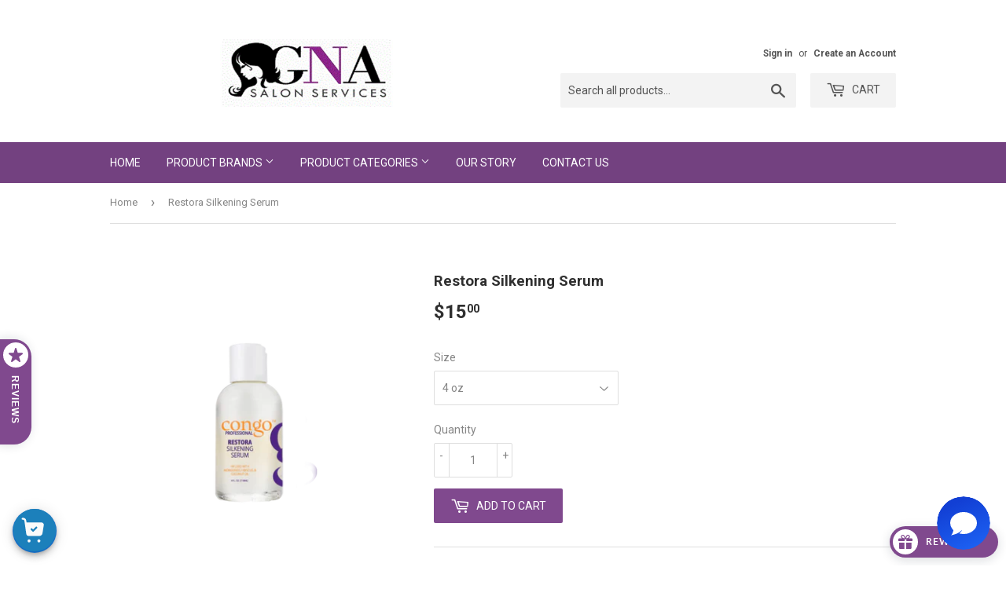

--- FILE ---
content_type: text/html; charset=utf-8
request_url: https://gnasalonservices.com/products/restora-serum
body_size: 25227
content:
  







    
    
    
    
    
    

























    
    
    
    
    
    



















<!doctype html>
<!--[if lt IE 7]><html class="no-js lt-ie9 lt-ie8 lt-ie7" lang="en"> <![endif]-->
<!--[if IE 7]><html class="no-js lt-ie9 lt-ie8" lang="en"> <![endif]-->
<!--[if IE 8]><html class="no-js lt-ie9" lang="en"> <![endif]-->
<!--[if IE 9 ]><html class="ie9 no-js"> <![endif]-->
<!--[if (gt IE 9)|!(IE)]><!--> <html class="no-touch no-js"> <!--<![endif]-->
<head><link href="//gnasalonservices.com/cdn/shop/t/35/assets/bss-hide-variant.css?v=58401093451524030521764000362" rel="stylesheet" type="text/css" media="all" /><link href="//gnasalonservices.com/cdn/shop/t/35/assets/tiny.content.min.css?v=21853800148939463861642529333" rel="stylesheet" type="text/css" media="all" /><link href="//gnasalonservices.com/cdn/shop/t/35/assets/tiny.content.min.css?v=21853800148939463861642529333" rel="stylesheet" type="text/css" media="all" />
  <script>(function(H){H.className=H.className.replace(/\bno-js\b/,'js')})(document.documentElement)</script>
  <style>
    .grid-item:has(.bsscommerce-hv-message) .payment-buttons,
    .grid-item:has(.bsscommerce-hv-message) .js-qty
     {
      cursor: not-allowed;
      opacity: .5;
      pointer-events: none;
    }
  </style>
  <!-- Basic page needs ================================================== -->
  <meta charset="utf-8">
  <meta http-equiv="X-UA-Compatible" content="IE=edge,chrome=1">

  
  <link rel="shortcut icon" href="//gnasalonservices.com/cdn/shop/files/GNASalonServices_CustomLogoDesign_Opt1_32x32.png?v=1613711148" type="image/png" />
  

  <!-- Title and description ================================================== -->
  <title>
  Restora Silkening Serum &ndash; GNA Salon Services
  </title>


  
    <meta name="description" content="Our most concentrated form Mongongo, Hibiscus, and Coconut Oils resides in this product achieving maximum results on all hair types.">
  

  <!-- Product meta ================================================== -->
  <!-- /snippets/social-meta-tags.liquid -->




<meta property="og:site_name" content="GNA Salon Services">
<meta property="og:url" content="https://gnasalonservices.com/products/restora-serum">
<meta property="og:title" content="Restora Silkening Serum">
<meta property="og:type" content="product">
<meta property="og:description" content="Our most concentrated form Mongongo, Hibiscus, and Coconut Oils resides in this product achieving maximum results on all hair types.">

  <meta property="og:price:amount" content="15.00">
  <meta property="og:price:currency" content="USD">

<meta property="og:image" content="http://gnasalonservices.com/cdn/shop/files/gnasalonservices.comcongoRestoraSilkeningSerum_1200x1200.png?v=1712185693">
<meta property="og:image:secure_url" content="https://gnasalonservices.com/cdn/shop/files/gnasalonservices.comcongoRestoraSilkeningSerum_1200x1200.png?v=1712185693">


<meta name="twitter:card" content="summary_large_image">
<meta name="twitter:title" content="Restora Silkening Serum">
<meta name="twitter:description" content="Our most concentrated form Mongongo, Hibiscus, and Coconut Oils resides in this product achieving maximum results on all hair types.">


  <!-- Helpers ================================================== -->
  <link rel="canonical" href="https://gnasalonservices.com/products/restora-serum">
  <meta name="viewport" content="width=device-width,initial-scale=1">

  <!-- CSS ================================================== -->
  <link href="//gnasalonservices.com/cdn/shop/t/35/assets/theme.scss.css?v=162429467918059479291767027940" rel="stylesheet" type="text/css" media="all" />
  
  
  
  <link href="//fonts.googleapis.com/css?family=Roboto:400,700" rel="stylesheet" type="text/css" media="all" />


  


  



  <!-- Header hook for plugins ================================================== -->
  <script>window.performance && window.performance.mark && window.performance.mark('shopify.content_for_header.start');</script><meta name="google-site-verification" content="GlwO7eKf62eszbzx7FaL7iE_ffXUhpT10FNnACET9Nw">
<meta id="shopify-digital-wallet" name="shopify-digital-wallet" content="/1297449011/digital_wallets/dialog">
<meta name="shopify-checkout-api-token" content="483cec51334fa3e86d61af5594a8bb58">
<meta id="in-context-paypal-metadata" data-shop-id="1297449011" data-venmo-supported="false" data-environment="production" data-locale="en_US" data-paypal-v4="true" data-currency="USD">
<link rel="alternate" type="application/json+oembed" href="https://gnasalonservices.com/products/restora-serum.oembed">
<script async="async" src="/checkouts/internal/preloads.js?locale=en-US"></script>
<link rel="preconnect" href="https://shop.app" crossorigin="anonymous">
<script async="async" src="https://shop.app/checkouts/internal/preloads.js?locale=en-US&shop_id=1297449011" crossorigin="anonymous"></script>
<script id="apple-pay-shop-capabilities" type="application/json">{"shopId":1297449011,"countryCode":"US","currencyCode":"USD","merchantCapabilities":["supports3DS"],"merchantId":"gid:\/\/shopify\/Shop\/1297449011","merchantName":"GNA Salon Services","requiredBillingContactFields":["postalAddress","email","phone"],"requiredShippingContactFields":["postalAddress","email","phone"],"shippingType":"shipping","supportedNetworks":["visa","masterCard","amex","discover","elo","jcb"],"total":{"type":"pending","label":"GNA Salon Services","amount":"1.00"},"shopifyPaymentsEnabled":true,"supportsSubscriptions":true}</script>
<script id="shopify-features" type="application/json">{"accessToken":"483cec51334fa3e86d61af5594a8bb58","betas":["rich-media-storefront-analytics"],"domain":"gnasalonservices.com","predictiveSearch":true,"shopId":1297449011,"locale":"en"}</script>
<script>var Shopify = Shopify || {};
Shopify.shop = "gna-salon-services.myshopify.com";
Shopify.locale = "en";
Shopify.currency = {"active":"USD","rate":"1.0"};
Shopify.country = "US";
Shopify.theme = {"name":"GNA Live with Installments message","id":120578408518,"schema_name":"Supply","schema_version":"3.2.1","theme_store_id":679,"role":"main"};
Shopify.theme.handle = "null";
Shopify.theme.style = {"id":null,"handle":null};
Shopify.cdnHost = "gnasalonservices.com/cdn";
Shopify.routes = Shopify.routes || {};
Shopify.routes.root = "/";</script>
<script type="module">!function(o){(o.Shopify=o.Shopify||{}).modules=!0}(window);</script>
<script>!function(o){function n(){var o=[];function n(){o.push(Array.prototype.slice.apply(arguments))}return n.q=o,n}var t=o.Shopify=o.Shopify||{};t.loadFeatures=n(),t.autoloadFeatures=n()}(window);</script>
<script>
  window.ShopifyPay = window.ShopifyPay || {};
  window.ShopifyPay.apiHost = "shop.app\/pay";
  window.ShopifyPay.redirectState = null;
</script>
<script id="shop-js-analytics" type="application/json">{"pageType":"product"}</script>
<script defer="defer" async type="module" src="//gnasalonservices.com/cdn/shopifycloud/shop-js/modules/v2/client.init-shop-cart-sync_BN7fPSNr.en.esm.js"></script>
<script defer="defer" async type="module" src="//gnasalonservices.com/cdn/shopifycloud/shop-js/modules/v2/chunk.common_Cbph3Kss.esm.js"></script>
<script defer="defer" async type="module" src="//gnasalonservices.com/cdn/shopifycloud/shop-js/modules/v2/chunk.modal_DKumMAJ1.esm.js"></script>
<script type="module">
  await import("//gnasalonservices.com/cdn/shopifycloud/shop-js/modules/v2/client.init-shop-cart-sync_BN7fPSNr.en.esm.js");
await import("//gnasalonservices.com/cdn/shopifycloud/shop-js/modules/v2/chunk.common_Cbph3Kss.esm.js");
await import("//gnasalonservices.com/cdn/shopifycloud/shop-js/modules/v2/chunk.modal_DKumMAJ1.esm.js");

  window.Shopify.SignInWithShop?.initShopCartSync?.({"fedCMEnabled":true,"windoidEnabled":true});

</script>
<script defer="defer" async type="module" src="//gnasalonservices.com/cdn/shopifycloud/shop-js/modules/v2/client.payment-terms_BxzfvcZJ.en.esm.js"></script>
<script defer="defer" async type="module" src="//gnasalonservices.com/cdn/shopifycloud/shop-js/modules/v2/chunk.common_Cbph3Kss.esm.js"></script>
<script defer="defer" async type="module" src="//gnasalonservices.com/cdn/shopifycloud/shop-js/modules/v2/chunk.modal_DKumMAJ1.esm.js"></script>
<script type="module">
  await import("//gnasalonservices.com/cdn/shopifycloud/shop-js/modules/v2/client.payment-terms_BxzfvcZJ.en.esm.js");
await import("//gnasalonservices.com/cdn/shopifycloud/shop-js/modules/v2/chunk.common_Cbph3Kss.esm.js");
await import("//gnasalonservices.com/cdn/shopifycloud/shop-js/modules/v2/chunk.modal_DKumMAJ1.esm.js");

  
</script>
<script>
  window.Shopify = window.Shopify || {};
  if (!window.Shopify.featureAssets) window.Shopify.featureAssets = {};
  window.Shopify.featureAssets['shop-js'] = {"shop-cart-sync":["modules/v2/client.shop-cart-sync_CJVUk8Jm.en.esm.js","modules/v2/chunk.common_Cbph3Kss.esm.js","modules/v2/chunk.modal_DKumMAJ1.esm.js"],"init-fed-cm":["modules/v2/client.init-fed-cm_7Fvt41F4.en.esm.js","modules/v2/chunk.common_Cbph3Kss.esm.js","modules/v2/chunk.modal_DKumMAJ1.esm.js"],"init-shop-email-lookup-coordinator":["modules/v2/client.init-shop-email-lookup-coordinator_Cc088_bR.en.esm.js","modules/v2/chunk.common_Cbph3Kss.esm.js","modules/v2/chunk.modal_DKumMAJ1.esm.js"],"init-windoid":["modules/v2/client.init-windoid_hPopwJRj.en.esm.js","modules/v2/chunk.common_Cbph3Kss.esm.js","modules/v2/chunk.modal_DKumMAJ1.esm.js"],"shop-button":["modules/v2/client.shop-button_B0jaPSNF.en.esm.js","modules/v2/chunk.common_Cbph3Kss.esm.js","modules/v2/chunk.modal_DKumMAJ1.esm.js"],"shop-cash-offers":["modules/v2/client.shop-cash-offers_DPIskqss.en.esm.js","modules/v2/chunk.common_Cbph3Kss.esm.js","modules/v2/chunk.modal_DKumMAJ1.esm.js"],"shop-toast-manager":["modules/v2/client.shop-toast-manager_CK7RT69O.en.esm.js","modules/v2/chunk.common_Cbph3Kss.esm.js","modules/v2/chunk.modal_DKumMAJ1.esm.js"],"init-shop-cart-sync":["modules/v2/client.init-shop-cart-sync_BN7fPSNr.en.esm.js","modules/v2/chunk.common_Cbph3Kss.esm.js","modules/v2/chunk.modal_DKumMAJ1.esm.js"],"init-customer-accounts-sign-up":["modules/v2/client.init-customer-accounts-sign-up_CfPf4CXf.en.esm.js","modules/v2/client.shop-login-button_DeIztwXF.en.esm.js","modules/v2/chunk.common_Cbph3Kss.esm.js","modules/v2/chunk.modal_DKumMAJ1.esm.js"],"pay-button":["modules/v2/client.pay-button_CgIwFSYN.en.esm.js","modules/v2/chunk.common_Cbph3Kss.esm.js","modules/v2/chunk.modal_DKumMAJ1.esm.js"],"init-customer-accounts":["modules/v2/client.init-customer-accounts_DQ3x16JI.en.esm.js","modules/v2/client.shop-login-button_DeIztwXF.en.esm.js","modules/v2/chunk.common_Cbph3Kss.esm.js","modules/v2/chunk.modal_DKumMAJ1.esm.js"],"avatar":["modules/v2/client.avatar_BTnouDA3.en.esm.js"],"init-shop-for-new-customer-accounts":["modules/v2/client.init-shop-for-new-customer-accounts_CsZy_esa.en.esm.js","modules/v2/client.shop-login-button_DeIztwXF.en.esm.js","modules/v2/chunk.common_Cbph3Kss.esm.js","modules/v2/chunk.modal_DKumMAJ1.esm.js"],"shop-follow-button":["modules/v2/client.shop-follow-button_BRMJjgGd.en.esm.js","modules/v2/chunk.common_Cbph3Kss.esm.js","modules/v2/chunk.modal_DKumMAJ1.esm.js"],"checkout-modal":["modules/v2/client.checkout-modal_B9Drz_yf.en.esm.js","modules/v2/chunk.common_Cbph3Kss.esm.js","modules/v2/chunk.modal_DKumMAJ1.esm.js"],"shop-login-button":["modules/v2/client.shop-login-button_DeIztwXF.en.esm.js","modules/v2/chunk.common_Cbph3Kss.esm.js","modules/v2/chunk.modal_DKumMAJ1.esm.js"],"lead-capture":["modules/v2/client.lead-capture_DXYzFM3R.en.esm.js","modules/v2/chunk.common_Cbph3Kss.esm.js","modules/v2/chunk.modal_DKumMAJ1.esm.js"],"shop-login":["modules/v2/client.shop-login_CA5pJqmO.en.esm.js","modules/v2/chunk.common_Cbph3Kss.esm.js","modules/v2/chunk.modal_DKumMAJ1.esm.js"],"payment-terms":["modules/v2/client.payment-terms_BxzfvcZJ.en.esm.js","modules/v2/chunk.common_Cbph3Kss.esm.js","modules/v2/chunk.modal_DKumMAJ1.esm.js"]};
</script>
<script>(function() {
  var isLoaded = false;
  function asyncLoad() {
    if (isLoaded) return;
    isLoaded = true;
    var urls = ["https:\/\/cdn.roseperl.com\/storelocator-prod\/setting\/gna-salon-services-1750222242.js?shop=gna-salon-services.myshopify.com","https:\/\/cdn.roseperl.com\/storelocator-prod\/wtb\/gna-salon-services-1750222242.js?shop=gna-salon-services.myshopify.com","https:\/\/cdn.roseperl.com\/storelocator-prod\/stockist-form\/gna-salon-services-1750222243.js?shop=gna-salon-services.myshopify.com","https:\/\/cdn.roseperl.com\/storelocator-prod\/assets\/js\/afthpage.js?shop=gna-salon-services.myshopify.com"];
    for (var i = 0; i < urls.length; i++) {
      var s = document.createElement('script');
      s.type = 'text/javascript';
      s.async = true;
      s.src = urls[i];
      var x = document.getElementsByTagName('script')[0];
      x.parentNode.insertBefore(s, x);
    }
  };
  if(window.attachEvent) {
    window.attachEvent('onload', asyncLoad);
  } else {
    window.addEventListener('load', asyncLoad, false);
  }
})();</script>
<script id="__st">var __st={"a":1297449011,"offset":-18000,"reqid":"a5dc7b08-45e2-4a6c-aadb-8d98e355c567-1769905910","pageurl":"gnasalonservices.com\/products\/restora-serum","u":"60679d3d48b5","p":"product","rtyp":"product","rid":6728497725510};</script>
<script>window.ShopifyPaypalV4VisibilityTracking = true;</script>
<script id="captcha-bootstrap">!function(){'use strict';const t='contact',e='account',n='new_comment',o=[[t,t],['blogs',n],['comments',n],[t,'customer']],c=[[e,'customer_login'],[e,'guest_login'],[e,'recover_customer_password'],[e,'create_customer']],r=t=>t.map((([t,e])=>`form[action*='/${t}']:not([data-nocaptcha='true']) input[name='form_type'][value='${e}']`)).join(','),a=t=>()=>t?[...document.querySelectorAll(t)].map((t=>t.form)):[];function s(){const t=[...o],e=r(t);return a(e)}const i='password',u='form_key',d=['recaptcha-v3-token','g-recaptcha-response','h-captcha-response',i],f=()=>{try{return window.sessionStorage}catch{return}},m='__shopify_v',_=t=>t.elements[u];function p(t,e,n=!1){try{const o=window.sessionStorage,c=JSON.parse(o.getItem(e)),{data:r}=function(t){const{data:e,action:n}=t;return t[m]||n?{data:e,action:n}:{data:t,action:n}}(c);for(const[e,n]of Object.entries(r))t.elements[e]&&(t.elements[e].value=n);n&&o.removeItem(e)}catch(o){console.error('form repopulation failed',{error:o})}}const l='form_type',E='cptcha';function T(t){t.dataset[E]=!0}const w=window,h=w.document,L='Shopify',v='ce_forms',y='captcha';let A=!1;((t,e)=>{const n=(g='f06e6c50-85a8-45c8-87d0-21a2b65856fe',I='https://cdn.shopify.com/shopifycloud/storefront-forms-hcaptcha/ce_storefront_forms_captcha_hcaptcha.v1.5.2.iife.js',D={infoText:'Protected by hCaptcha',privacyText:'Privacy',termsText:'Terms'},(t,e,n)=>{const o=w[L][v],c=o.bindForm;if(c)return c(t,g,e,D).then(n);var r;o.q.push([[t,g,e,D],n]),r=I,A||(h.body.append(Object.assign(h.createElement('script'),{id:'captcha-provider',async:!0,src:r})),A=!0)});var g,I,D;w[L]=w[L]||{},w[L][v]=w[L][v]||{},w[L][v].q=[],w[L][y]=w[L][y]||{},w[L][y].protect=function(t,e){n(t,void 0,e),T(t)},Object.freeze(w[L][y]),function(t,e,n,w,h,L){const[v,y,A,g]=function(t,e,n){const i=e?o:[],u=t?c:[],d=[...i,...u],f=r(d),m=r(i),_=r(d.filter((([t,e])=>n.includes(e))));return[a(f),a(m),a(_),s()]}(w,h,L),I=t=>{const e=t.target;return e instanceof HTMLFormElement?e:e&&e.form},D=t=>v().includes(t);t.addEventListener('submit',(t=>{const e=I(t);if(!e)return;const n=D(e)&&!e.dataset.hcaptchaBound&&!e.dataset.recaptchaBound,o=_(e),c=g().includes(e)&&(!o||!o.value);(n||c)&&t.preventDefault(),c&&!n&&(function(t){try{if(!f())return;!function(t){const e=f();if(!e)return;const n=_(t);if(!n)return;const o=n.value;o&&e.removeItem(o)}(t);const e=Array.from(Array(32),(()=>Math.random().toString(36)[2])).join('');!function(t,e){_(t)||t.append(Object.assign(document.createElement('input'),{type:'hidden',name:u})),t.elements[u].value=e}(t,e),function(t,e){const n=f();if(!n)return;const o=[...t.querySelectorAll(`input[type='${i}']`)].map((({name:t})=>t)),c=[...d,...o],r={};for(const[a,s]of new FormData(t).entries())c.includes(a)||(r[a]=s);n.setItem(e,JSON.stringify({[m]:1,action:t.action,data:r}))}(t,e)}catch(e){console.error('failed to persist form',e)}}(e),e.submit())}));const S=(t,e)=>{t&&!t.dataset[E]&&(n(t,e.some((e=>e===t))),T(t))};for(const o of['focusin','change'])t.addEventListener(o,(t=>{const e=I(t);D(e)&&S(e,y())}));const B=e.get('form_key'),M=e.get(l),P=B&&M;t.addEventListener('DOMContentLoaded',(()=>{const t=y();if(P)for(const e of t)e.elements[l].value===M&&p(e,B);[...new Set([...A(),...v().filter((t=>'true'===t.dataset.shopifyCaptcha))])].forEach((e=>S(e,t)))}))}(h,new URLSearchParams(w.location.search),n,t,e,['guest_login'])})(!0,!0)}();</script>
<script integrity="sha256-4kQ18oKyAcykRKYeNunJcIwy7WH5gtpwJnB7kiuLZ1E=" data-source-attribution="shopify.loadfeatures" defer="defer" src="//gnasalonservices.com/cdn/shopifycloud/storefront/assets/storefront/load_feature-a0a9edcb.js" crossorigin="anonymous"></script>
<script crossorigin="anonymous" defer="defer" src="//gnasalonservices.com/cdn/shopifycloud/storefront/assets/shopify_pay/storefront-65b4c6d7.js?v=20250812"></script>
<script data-source-attribution="shopify.dynamic_checkout.dynamic.init">var Shopify=Shopify||{};Shopify.PaymentButton=Shopify.PaymentButton||{isStorefrontPortableWallets:!0,init:function(){window.Shopify.PaymentButton.init=function(){};var t=document.createElement("script");t.src="https://gnasalonservices.com/cdn/shopifycloud/portable-wallets/latest/portable-wallets.en.js",t.type="module",document.head.appendChild(t)}};
</script>
<script data-source-attribution="shopify.dynamic_checkout.buyer_consent">
  function portableWalletsHideBuyerConsent(e){var t=document.getElementById("shopify-buyer-consent"),n=document.getElementById("shopify-subscription-policy-button");t&&n&&(t.classList.add("hidden"),t.setAttribute("aria-hidden","true"),n.removeEventListener("click",e))}function portableWalletsShowBuyerConsent(e){var t=document.getElementById("shopify-buyer-consent"),n=document.getElementById("shopify-subscription-policy-button");t&&n&&(t.classList.remove("hidden"),t.removeAttribute("aria-hidden"),n.addEventListener("click",e))}window.Shopify?.PaymentButton&&(window.Shopify.PaymentButton.hideBuyerConsent=portableWalletsHideBuyerConsent,window.Shopify.PaymentButton.showBuyerConsent=portableWalletsShowBuyerConsent);
</script>
<script data-source-attribution="shopify.dynamic_checkout.cart.bootstrap">document.addEventListener("DOMContentLoaded",(function(){function t(){return document.querySelector("shopify-accelerated-checkout-cart, shopify-accelerated-checkout")}if(t())Shopify.PaymentButton.init();else{new MutationObserver((function(e,n){t()&&(Shopify.PaymentButton.init(),n.disconnect())})).observe(document.body,{childList:!0,subtree:!0})}}));
</script>
<link id="shopify-accelerated-checkout-styles" rel="stylesheet" media="screen" href="https://gnasalonservices.com/cdn/shopifycloud/portable-wallets/latest/accelerated-checkout-backwards-compat.css" crossorigin="anonymous">
<style id="shopify-accelerated-checkout-cart">
        #shopify-buyer-consent {
  margin-top: 1em;
  display: inline-block;
  width: 100%;
}

#shopify-buyer-consent.hidden {
  display: none;
}

#shopify-subscription-policy-button {
  background: none;
  border: none;
  padding: 0;
  text-decoration: underline;
  font-size: inherit;
  cursor: pointer;
}

#shopify-subscription-policy-button::before {
  box-shadow: none;
}

      </style>

<script>window.performance && window.performance.mark && window.performance.mark('shopify.content_for_header.end');</script>

  

<!--[if lt IE 9]>
<script src="//cdnjs.cloudflare.com/ajax/libs/html5shiv/3.7.2/html5shiv.min.js" type="text/javascript"></script>
<![endif]-->
<!--[if (lte IE 9) ]><script src="//gnasalonservices.com/cdn/shop/t/35/assets/match-media.min.js?v=1931" type="text/javascript"></script><![endif]-->


  
  

  <script src="//gnasalonservices.com/cdn/shop/t/35/assets/jquery-2.2.3.min.js?v=58211863146907186831634234024" type="text/javascript"></script>

  <!--[if (gt IE 9)|!(IE)]><!--><script src="//gnasalonservices.com/cdn/shop/t/35/assets/lazysizes.min.js?v=8147953233334221341634234024" async="async"></script><!--<![endif]-->
  <!--[if lte IE 9]><script src="//gnasalonservices.com/cdn/shop/t/35/assets/lazysizes.min.js?v=8147953233334221341634234024"></script><![endif]-->

  <!--[if (gt IE 9)|!(IE)]><!--><script src="//gnasalonservices.com/cdn/shop/t/35/assets/vendor.js?v=23204533626406551281634234029" defer="defer"></script><!--<![endif]-->
  <!--[if lte IE 9]><script src="//gnasalonservices.com/cdn/shop/t/35/assets/vendor.js?v=23204533626406551281634234029"></script><![endif]-->

  <!--[if (gt IE 9)|!(IE)]><!--><script src="//gnasalonservices.com/cdn/shop/t/35/assets/theme.js?v=110790385427540549371634234040" defer="defer"></script><!--<![endif]-->
  <!--[if lte IE 9]><script src="//gnasalonservices.com/cdn/shop/t/35/assets/theme.js?v=110790385427540549371634234040"></script><![endif]-->


<script>
  var aioMeta ={
      meta_e : '',
      meta_i : '',
      meta_n : ' ',
    }
      
</script>

 <script async src="https://static.aitrillion.com/aio-script/stores/zhjEXHHWGwmpzFyrbwGXgXRdvtZ8Ihn9iPTRjK_pNo8.js?v=7.21&shop_name=gna-salon-services.myshopify.com"></script>
<script src="//staticxx.s3.amazonaws.com/aio_stats_lib_v1.min.js?v=1.0"></script><link href="https://monorail-edge.shopifysvc.com" rel="dns-prefetch">
<script>(function(){if ("sendBeacon" in navigator && "performance" in window) {try {var session_token_from_headers = performance.getEntriesByType('navigation')[0].serverTiming.find(x => x.name == '_s').description;} catch {var session_token_from_headers = undefined;}var session_cookie_matches = document.cookie.match(/_shopify_s=([^;]*)/);var session_token_from_cookie = session_cookie_matches && session_cookie_matches.length === 2 ? session_cookie_matches[1] : "";var session_token = session_token_from_headers || session_token_from_cookie || "";function handle_abandonment_event(e) {var entries = performance.getEntries().filter(function(entry) {return /monorail-edge.shopifysvc.com/.test(entry.name);});if (!window.abandonment_tracked && entries.length === 0) {window.abandonment_tracked = true;var currentMs = Date.now();var navigation_start = performance.timing.navigationStart;var payload = {shop_id: 1297449011,url: window.location.href,navigation_start,duration: currentMs - navigation_start,session_token,page_type: "product"};window.navigator.sendBeacon("https://monorail-edge.shopifysvc.com/v1/produce", JSON.stringify({schema_id: "online_store_buyer_site_abandonment/1.1",payload: payload,metadata: {event_created_at_ms: currentMs,event_sent_at_ms: currentMs}}));}}window.addEventListener('pagehide', handle_abandonment_event);}}());</script>
<script id="web-pixels-manager-setup">(function e(e,d,r,n,o){if(void 0===o&&(o={}),!Boolean(null===(a=null===(i=window.Shopify)||void 0===i?void 0:i.analytics)||void 0===a?void 0:a.replayQueue)){var i,a;window.Shopify=window.Shopify||{};var t=window.Shopify;t.analytics=t.analytics||{};var s=t.analytics;s.replayQueue=[],s.publish=function(e,d,r){return s.replayQueue.push([e,d,r]),!0};try{self.performance.mark("wpm:start")}catch(e){}var l=function(){var e={modern:/Edge?\/(1{2}[4-9]|1[2-9]\d|[2-9]\d{2}|\d{4,})\.\d+(\.\d+|)|Firefox\/(1{2}[4-9]|1[2-9]\d|[2-9]\d{2}|\d{4,})\.\d+(\.\d+|)|Chrom(ium|e)\/(9{2}|\d{3,})\.\d+(\.\d+|)|(Maci|X1{2}).+ Version\/(15\.\d+|(1[6-9]|[2-9]\d|\d{3,})\.\d+)([,.]\d+|)( \(\w+\)|)( Mobile\/\w+|) Safari\/|Chrome.+OPR\/(9{2}|\d{3,})\.\d+\.\d+|(CPU[ +]OS|iPhone[ +]OS|CPU[ +]iPhone|CPU IPhone OS|CPU iPad OS)[ +]+(15[._]\d+|(1[6-9]|[2-9]\d|\d{3,})[._]\d+)([._]\d+|)|Android:?[ /-](13[3-9]|1[4-9]\d|[2-9]\d{2}|\d{4,})(\.\d+|)(\.\d+|)|Android.+Firefox\/(13[5-9]|1[4-9]\d|[2-9]\d{2}|\d{4,})\.\d+(\.\d+|)|Android.+Chrom(ium|e)\/(13[3-9]|1[4-9]\d|[2-9]\d{2}|\d{4,})\.\d+(\.\d+|)|SamsungBrowser\/([2-9]\d|\d{3,})\.\d+/,legacy:/Edge?\/(1[6-9]|[2-9]\d|\d{3,})\.\d+(\.\d+|)|Firefox\/(5[4-9]|[6-9]\d|\d{3,})\.\d+(\.\d+|)|Chrom(ium|e)\/(5[1-9]|[6-9]\d|\d{3,})\.\d+(\.\d+|)([\d.]+$|.*Safari\/(?![\d.]+ Edge\/[\d.]+$))|(Maci|X1{2}).+ Version\/(10\.\d+|(1[1-9]|[2-9]\d|\d{3,})\.\d+)([,.]\d+|)( \(\w+\)|)( Mobile\/\w+|) Safari\/|Chrome.+OPR\/(3[89]|[4-9]\d|\d{3,})\.\d+\.\d+|(CPU[ +]OS|iPhone[ +]OS|CPU[ +]iPhone|CPU IPhone OS|CPU iPad OS)[ +]+(10[._]\d+|(1[1-9]|[2-9]\d|\d{3,})[._]\d+)([._]\d+|)|Android:?[ /-](13[3-9]|1[4-9]\d|[2-9]\d{2}|\d{4,})(\.\d+|)(\.\d+|)|Mobile Safari.+OPR\/([89]\d|\d{3,})\.\d+\.\d+|Android.+Firefox\/(13[5-9]|1[4-9]\d|[2-9]\d{2}|\d{4,})\.\d+(\.\d+|)|Android.+Chrom(ium|e)\/(13[3-9]|1[4-9]\d|[2-9]\d{2}|\d{4,})\.\d+(\.\d+|)|Android.+(UC? ?Browser|UCWEB|U3)[ /]?(15\.([5-9]|\d{2,})|(1[6-9]|[2-9]\d|\d{3,})\.\d+)\.\d+|SamsungBrowser\/(5\.\d+|([6-9]|\d{2,})\.\d+)|Android.+MQ{2}Browser\/(14(\.(9|\d{2,})|)|(1[5-9]|[2-9]\d|\d{3,})(\.\d+|))(\.\d+|)|K[Aa][Ii]OS\/(3\.\d+|([4-9]|\d{2,})\.\d+)(\.\d+|)/},d=e.modern,r=e.legacy,n=navigator.userAgent;return n.match(d)?"modern":n.match(r)?"legacy":"unknown"}(),u="modern"===l?"modern":"legacy",c=(null!=n?n:{modern:"",legacy:""})[u],f=function(e){return[e.baseUrl,"/wpm","/b",e.hashVersion,"modern"===e.buildTarget?"m":"l",".js"].join("")}({baseUrl:d,hashVersion:r,buildTarget:u}),m=function(e){var d=e.version,r=e.bundleTarget,n=e.surface,o=e.pageUrl,i=e.monorailEndpoint;return{emit:function(e){var a=e.status,t=e.errorMsg,s=(new Date).getTime(),l=JSON.stringify({metadata:{event_sent_at_ms:s},events:[{schema_id:"web_pixels_manager_load/3.1",payload:{version:d,bundle_target:r,page_url:o,status:a,surface:n,error_msg:t},metadata:{event_created_at_ms:s}}]});if(!i)return console&&console.warn&&console.warn("[Web Pixels Manager] No Monorail endpoint provided, skipping logging."),!1;try{return self.navigator.sendBeacon.bind(self.navigator)(i,l)}catch(e){}var u=new XMLHttpRequest;try{return u.open("POST",i,!0),u.setRequestHeader("Content-Type","text/plain"),u.send(l),!0}catch(e){return console&&console.warn&&console.warn("[Web Pixels Manager] Got an unhandled error while logging to Monorail."),!1}}}}({version:r,bundleTarget:l,surface:e.surface,pageUrl:self.location.href,monorailEndpoint:e.monorailEndpoint});try{o.browserTarget=l,function(e){var d=e.src,r=e.async,n=void 0===r||r,o=e.onload,i=e.onerror,a=e.sri,t=e.scriptDataAttributes,s=void 0===t?{}:t,l=document.createElement("script"),u=document.querySelector("head"),c=document.querySelector("body");if(l.async=n,l.src=d,a&&(l.integrity=a,l.crossOrigin="anonymous"),s)for(var f in s)if(Object.prototype.hasOwnProperty.call(s,f))try{l.dataset[f]=s[f]}catch(e){}if(o&&l.addEventListener("load",o),i&&l.addEventListener("error",i),u)u.appendChild(l);else{if(!c)throw new Error("Did not find a head or body element to append the script");c.appendChild(l)}}({src:f,async:!0,onload:function(){if(!function(){var e,d;return Boolean(null===(d=null===(e=window.Shopify)||void 0===e?void 0:e.analytics)||void 0===d?void 0:d.initialized)}()){var d=window.webPixelsManager.init(e)||void 0;if(d){var r=window.Shopify.analytics;r.replayQueue.forEach((function(e){var r=e[0],n=e[1],o=e[2];d.publishCustomEvent(r,n,o)})),r.replayQueue=[],r.publish=d.publishCustomEvent,r.visitor=d.visitor,r.initialized=!0}}},onerror:function(){return m.emit({status:"failed",errorMsg:"".concat(f," has failed to load")})},sri:function(e){var d=/^sha384-[A-Za-z0-9+/=]+$/;return"string"==typeof e&&d.test(e)}(c)?c:"",scriptDataAttributes:o}),m.emit({status:"loading"})}catch(e){m.emit({status:"failed",errorMsg:(null==e?void 0:e.message)||"Unknown error"})}}})({shopId: 1297449011,storefrontBaseUrl: "https://gnasalonservices.com",extensionsBaseUrl: "https://extensions.shopifycdn.com/cdn/shopifycloud/web-pixels-manager",monorailEndpoint: "https://monorail-edge.shopifysvc.com/unstable/produce_batch",surface: "storefront-renderer",enabledBetaFlags: ["2dca8a86"],webPixelsConfigList: [{"id":"406159430","configuration":"{\"config\":\"{\\\"pixel_id\\\":\\\"G-HH8ZK8ZYXH\\\",\\\"target_country\\\":\\\"US\\\",\\\"gtag_events\\\":[{\\\"type\\\":\\\"begin_checkout\\\",\\\"action_label\\\":\\\"G-HH8ZK8ZYXH\\\"},{\\\"type\\\":\\\"search\\\",\\\"action_label\\\":\\\"G-HH8ZK8ZYXH\\\"},{\\\"type\\\":\\\"view_item\\\",\\\"action_label\\\":[\\\"G-HH8ZK8ZYXH\\\",\\\"MC-XDYTTTN98T\\\"]},{\\\"type\\\":\\\"purchase\\\",\\\"action_label\\\":[\\\"G-HH8ZK8ZYXH\\\",\\\"MC-XDYTTTN98T\\\"]},{\\\"type\\\":\\\"page_view\\\",\\\"action_label\\\":[\\\"G-HH8ZK8ZYXH\\\",\\\"MC-XDYTTTN98T\\\"]},{\\\"type\\\":\\\"add_payment_info\\\",\\\"action_label\\\":\\\"G-HH8ZK8ZYXH\\\"},{\\\"type\\\":\\\"add_to_cart\\\",\\\"action_label\\\":\\\"G-HH8ZK8ZYXH\\\"}],\\\"enable_monitoring_mode\\\":false}\"}","eventPayloadVersion":"v1","runtimeContext":"OPEN","scriptVersion":"b2a88bafab3e21179ed38636efcd8a93","type":"APP","apiClientId":1780363,"privacyPurposes":[],"dataSharingAdjustments":{"protectedCustomerApprovalScopes":["read_customer_address","read_customer_email","read_customer_name","read_customer_personal_data","read_customer_phone"]}},{"id":"96206918","eventPayloadVersion":"v1","runtimeContext":"LAX","scriptVersion":"1","type":"CUSTOM","privacyPurposes":["ANALYTICS"],"name":"Google Analytics tag (migrated)"},{"id":"shopify-app-pixel","configuration":"{}","eventPayloadVersion":"v1","runtimeContext":"STRICT","scriptVersion":"0450","apiClientId":"shopify-pixel","type":"APP","privacyPurposes":["ANALYTICS","MARKETING"]},{"id":"shopify-custom-pixel","eventPayloadVersion":"v1","runtimeContext":"LAX","scriptVersion":"0450","apiClientId":"shopify-pixel","type":"CUSTOM","privacyPurposes":["ANALYTICS","MARKETING"]}],isMerchantRequest: false,initData: {"shop":{"name":"GNA Salon Services","paymentSettings":{"currencyCode":"USD"},"myshopifyDomain":"gna-salon-services.myshopify.com","countryCode":"US","storefrontUrl":"https:\/\/gnasalonservices.com"},"customer":null,"cart":null,"checkout":null,"productVariants":[{"price":{"amount":15.0,"currencyCode":"USD"},"product":{"title":"Restora Silkening Serum","vendor":"Congo","id":"6728497725510","untranslatedTitle":"Restora Silkening Serum","url":"\/products\/restora-serum","type":"Styling Agent"},"id":"39600092381254","image":{"src":"\/\/gnasalonservices.com\/cdn\/shop\/files\/gnasalonservices.comcongoRestoraSilkeningSerum.png?v=1712185693"},"sku":"CSS4","title":"4 oz","untranslatedTitle":"4 oz"}],"purchasingCompany":null},},"https://gnasalonservices.com/cdn","1d2a099fw23dfb22ep557258f5m7a2edbae",{"modern":"","legacy":""},{"shopId":"1297449011","storefrontBaseUrl":"https:\/\/gnasalonservices.com","extensionBaseUrl":"https:\/\/extensions.shopifycdn.com\/cdn\/shopifycloud\/web-pixels-manager","surface":"storefront-renderer","enabledBetaFlags":"[\"2dca8a86\"]","isMerchantRequest":"false","hashVersion":"1d2a099fw23dfb22ep557258f5m7a2edbae","publish":"custom","events":"[[\"page_viewed\",{}],[\"product_viewed\",{\"productVariant\":{\"price\":{\"amount\":15.0,\"currencyCode\":\"USD\"},\"product\":{\"title\":\"Restora Silkening Serum\",\"vendor\":\"Congo\",\"id\":\"6728497725510\",\"untranslatedTitle\":\"Restora Silkening Serum\",\"url\":\"\/products\/restora-serum\",\"type\":\"Styling Agent\"},\"id\":\"39600092381254\",\"image\":{\"src\":\"\/\/gnasalonservices.com\/cdn\/shop\/files\/gnasalonservices.comcongoRestoraSilkeningSerum.png?v=1712185693\"},\"sku\":\"CSS4\",\"title\":\"4 oz\",\"untranslatedTitle\":\"4 oz\"}}]]"});</script><script>
  window.ShopifyAnalytics = window.ShopifyAnalytics || {};
  window.ShopifyAnalytics.meta = window.ShopifyAnalytics.meta || {};
  window.ShopifyAnalytics.meta.currency = 'USD';
  var meta = {"product":{"id":6728497725510,"gid":"gid:\/\/shopify\/Product\/6728497725510","vendor":"Congo","type":"Styling Agent","handle":"restora-serum","variants":[{"id":39600092381254,"price":1500,"name":"Restora Silkening Serum - 4 oz","public_title":"4 oz","sku":"CSS4"}],"remote":false},"page":{"pageType":"product","resourceType":"product","resourceId":6728497725510,"requestId":"a5dc7b08-45e2-4a6c-aadb-8d98e355c567-1769905910"}};
  for (var attr in meta) {
    window.ShopifyAnalytics.meta[attr] = meta[attr];
  }
</script>
<script class="analytics">
  (function () {
    var customDocumentWrite = function(content) {
      var jquery = null;

      if (window.jQuery) {
        jquery = window.jQuery;
      } else if (window.Checkout && window.Checkout.$) {
        jquery = window.Checkout.$;
      }

      if (jquery) {
        jquery('body').append(content);
      }
    };

    var hasLoggedConversion = function(token) {
      if (token) {
        return document.cookie.indexOf('loggedConversion=' + token) !== -1;
      }
      return false;
    }

    var setCookieIfConversion = function(token) {
      if (token) {
        var twoMonthsFromNow = new Date(Date.now());
        twoMonthsFromNow.setMonth(twoMonthsFromNow.getMonth() + 2);

        document.cookie = 'loggedConversion=' + token + '; expires=' + twoMonthsFromNow;
      }
    }

    var trekkie = window.ShopifyAnalytics.lib = window.trekkie = window.trekkie || [];
    if (trekkie.integrations) {
      return;
    }
    trekkie.methods = [
      'identify',
      'page',
      'ready',
      'track',
      'trackForm',
      'trackLink'
    ];
    trekkie.factory = function(method) {
      return function() {
        var args = Array.prototype.slice.call(arguments);
        args.unshift(method);
        trekkie.push(args);
        return trekkie;
      };
    };
    for (var i = 0; i < trekkie.methods.length; i++) {
      var key = trekkie.methods[i];
      trekkie[key] = trekkie.factory(key);
    }
    trekkie.load = function(config) {
      trekkie.config = config || {};
      trekkie.config.initialDocumentCookie = document.cookie;
      var first = document.getElementsByTagName('script')[0];
      var script = document.createElement('script');
      script.type = 'text/javascript';
      script.onerror = function(e) {
        var scriptFallback = document.createElement('script');
        scriptFallback.type = 'text/javascript';
        scriptFallback.onerror = function(error) {
                var Monorail = {
      produce: function produce(monorailDomain, schemaId, payload) {
        var currentMs = new Date().getTime();
        var event = {
          schema_id: schemaId,
          payload: payload,
          metadata: {
            event_created_at_ms: currentMs,
            event_sent_at_ms: currentMs
          }
        };
        return Monorail.sendRequest("https://" + monorailDomain + "/v1/produce", JSON.stringify(event));
      },
      sendRequest: function sendRequest(endpointUrl, payload) {
        // Try the sendBeacon API
        if (window && window.navigator && typeof window.navigator.sendBeacon === 'function' && typeof window.Blob === 'function' && !Monorail.isIos12()) {
          var blobData = new window.Blob([payload], {
            type: 'text/plain'
          });

          if (window.navigator.sendBeacon(endpointUrl, blobData)) {
            return true;
          } // sendBeacon was not successful

        } // XHR beacon

        var xhr = new XMLHttpRequest();

        try {
          xhr.open('POST', endpointUrl);
          xhr.setRequestHeader('Content-Type', 'text/plain');
          xhr.send(payload);
        } catch (e) {
          console.log(e);
        }

        return false;
      },
      isIos12: function isIos12() {
        return window.navigator.userAgent.lastIndexOf('iPhone; CPU iPhone OS 12_') !== -1 || window.navigator.userAgent.lastIndexOf('iPad; CPU OS 12_') !== -1;
      }
    };
    Monorail.produce('monorail-edge.shopifysvc.com',
      'trekkie_storefront_load_errors/1.1',
      {shop_id: 1297449011,
      theme_id: 120578408518,
      app_name: "storefront",
      context_url: window.location.href,
      source_url: "//gnasalonservices.com/cdn/s/trekkie.storefront.c59ea00e0474b293ae6629561379568a2d7c4bba.min.js"});

        };
        scriptFallback.async = true;
        scriptFallback.src = '//gnasalonservices.com/cdn/s/trekkie.storefront.c59ea00e0474b293ae6629561379568a2d7c4bba.min.js';
        first.parentNode.insertBefore(scriptFallback, first);
      };
      script.async = true;
      script.src = '//gnasalonservices.com/cdn/s/trekkie.storefront.c59ea00e0474b293ae6629561379568a2d7c4bba.min.js';
      first.parentNode.insertBefore(script, first);
    };
    trekkie.load(
      {"Trekkie":{"appName":"storefront","development":false,"defaultAttributes":{"shopId":1297449011,"isMerchantRequest":null,"themeId":120578408518,"themeCityHash":"14394302430131460312","contentLanguage":"en","currency":"USD","eventMetadataId":"02102420-7c6a-4fb6-8079-7759d48d48d2"},"isServerSideCookieWritingEnabled":true,"monorailRegion":"shop_domain","enabledBetaFlags":["65f19447","b5387b81"]},"Session Attribution":{},"S2S":{"facebookCapiEnabled":false,"source":"trekkie-storefront-renderer","apiClientId":580111}}
    );

    var loaded = false;
    trekkie.ready(function() {
      if (loaded) return;
      loaded = true;

      window.ShopifyAnalytics.lib = window.trekkie;

      var originalDocumentWrite = document.write;
      document.write = customDocumentWrite;
      try { window.ShopifyAnalytics.merchantGoogleAnalytics.call(this); } catch(error) {};
      document.write = originalDocumentWrite;

      window.ShopifyAnalytics.lib.page(null,{"pageType":"product","resourceType":"product","resourceId":6728497725510,"requestId":"a5dc7b08-45e2-4a6c-aadb-8d98e355c567-1769905910","shopifyEmitted":true});

      var match = window.location.pathname.match(/checkouts\/(.+)\/(thank_you|post_purchase)/)
      var token = match? match[1]: undefined;
      if (!hasLoggedConversion(token)) {
        setCookieIfConversion(token);
        window.ShopifyAnalytics.lib.track("Viewed Product",{"currency":"USD","variantId":39600092381254,"productId":6728497725510,"productGid":"gid:\/\/shopify\/Product\/6728497725510","name":"Restora Silkening Serum - 4 oz","price":"15.00","sku":"CSS4","brand":"Congo","variant":"4 oz","category":"Styling Agent","nonInteraction":true,"remote":false},undefined,undefined,{"shopifyEmitted":true});
      window.ShopifyAnalytics.lib.track("monorail:\/\/trekkie_storefront_viewed_product\/1.1",{"currency":"USD","variantId":39600092381254,"productId":6728497725510,"productGid":"gid:\/\/shopify\/Product\/6728497725510","name":"Restora Silkening Serum - 4 oz","price":"15.00","sku":"CSS4","brand":"Congo","variant":"4 oz","category":"Styling Agent","nonInteraction":true,"remote":false,"referer":"https:\/\/gnasalonservices.com\/products\/restora-serum"});
      }
    });


        var eventsListenerScript = document.createElement('script');
        eventsListenerScript.async = true;
        eventsListenerScript.src = "//gnasalonservices.com/cdn/shopifycloud/storefront/assets/shop_events_listener-3da45d37.js";
        document.getElementsByTagName('head')[0].appendChild(eventsListenerScript);

})();</script>
  <script>
  if (!window.ga || (window.ga && typeof window.ga !== 'function')) {
    window.ga = function ga() {
      (window.ga.q = window.ga.q || []).push(arguments);
      if (window.Shopify && window.Shopify.analytics && typeof window.Shopify.analytics.publish === 'function') {
        window.Shopify.analytics.publish("ga_stub_called", {}, {sendTo: "google_osp_migration"});
      }
      console.error("Shopify's Google Analytics stub called with:", Array.from(arguments), "\nSee https://help.shopify.com/manual/promoting-marketing/pixels/pixel-migration#google for more information.");
    };
    if (window.Shopify && window.Shopify.analytics && typeof window.Shopify.analytics.publish === 'function') {
      window.Shopify.analytics.publish("ga_stub_initialized", {}, {sendTo: "google_osp_migration"});
    }
  }
</script>
<script
  defer
  src="https://gnasalonservices.com/cdn/shopifycloud/perf-kit/shopify-perf-kit-3.1.0.min.js"
  data-application="storefront-renderer"
  data-shop-id="1297449011"
  data-render-region="gcp-us-central1"
  data-page-type="product"
  data-theme-instance-id="120578408518"
  data-theme-name="Supply"
  data-theme-version="3.2.1"
  data-monorail-region="shop_domain"
  data-resource-timing-sampling-rate="10"
  data-shs="true"
  data-shs-beacon="true"
  data-shs-export-with-fetch="true"
  data-shs-logs-sample-rate="1"
  data-shs-beacon-endpoint="https://gnasalonservices.com/api/collect"
></script>
</head>

<body id="restora-silkening-serum" class="template-product" >
<script src='//gnasalonservices.com/cdn/shop/t/35/assets/bss-custom.js?v=111114367281327059821754368089' defer></script>
  <div id="shopify-section-header" class="shopify-section header-section"><header class="site-header" role="banner" data-section-id="header" data-section-type="header-section">
  <div class="wrapper">

    <div class="grid--full">
      <div class="grid-item large--one-half">
        
          <div class="h1 header-logo" itemscope itemtype="http://schema.org/Organization">
        
          
          

          <a href="/" itemprop="url">
            <div class="lazyload__image-wrapper no-js" style="max-width:220px;">
              <div style="padding-top:41.25%;">
                <img class="lazyload js"
                  data-src="//gnasalonservices.com/cdn/shop/files/lil_gna_{width}x.png?v=1613711194"
                  data-widths="[180, 360, 540, 720, 900, 1080, 1296, 1512, 1728, 2048]"
                  data-aspectratio="2.4242424242424243"
                  data-sizes="auto"
                  alt="GNA Salon Services"
                  style="width:220px;">
              </div>
            </div>
            <noscript>
              
              <img src="//gnasalonservices.com/cdn/shop/files/lil_gna_220x.png?v=1613711194"
                srcset="//gnasalonservices.com/cdn/shop/files/lil_gna_220x.png?v=1613711194 1x, //gnasalonservices.com/cdn/shop/files/lil_gna_220x@2x.png?v=1613711194 2x"
                alt="GNA Salon Services"
                itemprop="logo"
                style="max-width:220px;">
            </noscript>
          </a>
          
        
          </div>
        
      </div>

      <div class="grid-item large--one-half text-center large--text-right">
        
          <div class="site-header--text-links medium-down--hide">
            
              

                <p></p>

              
            

            
              <span class="site-header--meta-links medium-down--hide">
                
                  <a href="https://gnasalonservices.com/customer_authentication/redirect?locale=en&amp;region_country=US" id="customer_login_link">Sign in</a>
                  <span class="site-header--spacer">or</span>
                  <a href="https://shopify.com/1297449011/account?locale=en" id="customer_register_link">Create an Account</a>
                
              </span>
            
          </div>

          <br class="medium-down--hide">
        

        <form action="/search" method="get" class="search-bar" role="search">
  <input type="hidden" name="type" value="product">

  <input type="search" name="q" value="" placeholder="Search all products..." aria-label="Search all products...">
  <button type="submit" class="search-bar--submit icon-fallback-text">
    <span class="icon icon-search" aria-hidden="true"></span>
    <span class="fallback-text">Search</span>
  </button>
</form>


        <a href="/cart" class="header-cart-btn cart-toggle">
          <span class="icon icon-cart"></span>
          Cart <span class="cart-count cart-badge--desktop hidden-count">0</span>
        </a>
      </div>
    </div>

  </div>
</header>

<div id="mobileNavBar">
  <div class="display-table-cell">
    <button class="menu-toggle mobileNavBar-link" aria-controls="navBar" aria-expanded="false"><span class="icon icon-hamburger" aria-hidden="true"></span>Menu</button>
  </div>
  <div class="display-table-cell">
    <a href="/cart" class="cart-toggle mobileNavBar-link">
      <span class="icon icon-cart"></span>
      Cart <span class="cart-count hidden-count">0</span>
    </a>
  </div>
</div>

<nav class="nav-bar" id="navBar" role="navigation">
  <div class="wrapper">
    <form action="/search" method="get" class="search-bar" role="search">
  <input type="hidden" name="type" value="product">

  <input type="search" name="q" value="" placeholder="Search all products..." aria-label="Search all products...">
  <button type="submit" class="search-bar--submit icon-fallback-text">
    <span class="icon icon-search" aria-hidden="true"></span>
    <span class="fallback-text">Search</span>
  </button>
</form>

    <ul class="mobile-nav" id="MobileNav">
  
  
    
      <li>
        <a
          href="/"
          class="mobile-nav--link"
          data-meganav-type="child"
          >
            Home
        </a>
      </li>
    
  
    
      
      <li 
        class="mobile-nav--has-dropdown "
        aria-haspopup="true">
        <a
          href="/collections/all"
          class="mobile-nav--link"
          data-meganav-type="parent"
          aria-controls="MenuParent-2"
          aria-expanded="false"
          >
            Product Brands 
            <span class="icon icon-arrow-down" aria-hidden="true"></span>
        </a>
        <ul
          id="MenuParent-2"
          class="mobile-nav--dropdown "
          data-meganav-dropdown>
          
            
              <li>
                <a
                  href="/collections/nairobi"
                  class="mobile-nav--link"
                  data-meganav-type="child"
                  >
                    Nairobi
                </a>
              </li>
            
          
            
              <li>
                <a
                  href="/collections/kiti-kiti"
                  class="mobile-nav--link"
                  data-meganav-type="child"
                  >
                    Kiti Kiti
                </a>
              </li>
            
          
            
              <li>
                <a
                  href="/collections/kemet"
                  class="mobile-nav--link"
                  data-meganav-type="child"
                  >
                    Kemet
                </a>
              </li>
            
          
            
              <li>
                <a
                  href="/collections/congo"
                  class="mobile-nav--link"
                  data-meganav-type="child"
                  >
                    Congo
                </a>
              </li>
            
          
            
              <li>
                <a
                  href="/collections/straight-request-hair-care-products"
                  class="mobile-nav--link"
                  data-meganav-type="child"
                  >
                    Straight Request 
                </a>
              </li>
            
          
            
              <li>
                <a
                  href="/collections/pamper"
                  class="mobile-nav--link"
                  data-meganav-type="child"
                  >
                    Pamper
                </a>
              </li>
            
          
            
              <li>
                <a
                  href="/collections/amore-colore"
                  class="mobile-nav--link"
                  data-meganav-type="child"
                  >
                    Amore Colore
                </a>
              </li>
            
          
        </ul>
      </li>
    
  
    
      
      <li 
        class="mobile-nav--has-dropdown "
        aria-haspopup="true">
        <a
          href="/collections/colors"
          class="mobile-nav--link"
          data-meganav-type="parent"
          aria-controls="MenuParent-3"
          aria-expanded="false"
          >
            Product Categories
            <span class="icon icon-arrow-down" aria-hidden="true"></span>
        </a>
        <ul
          id="MenuParent-3"
          class="mobile-nav--dropdown "
          data-meganav-dropdown>
          
            
              <li>
                <a
                  href="/collections/conditioners-1"
                  class="mobile-nav--link"
                  data-meganav-type="child"
                  >
                    Conditioners
                </a>
              </li>
            
          
            
              <li>
                <a
                  href="/collections/conditioners"
                  class="mobile-nav--link"
                  data-meganav-type="child"
                  >
                    Shampoos
                </a>
              </li>
            
          
            
              <li>
                <a
                  href="/collections/skin-treatment"
                  class="mobile-nav--link"
                  data-meganav-type="child"
                  >
                    Skin treatment
                </a>
              </li>
            
          
            
              <li>
                <a
                  href="/collections/colors"
                  class="mobile-nav--link"
                  data-meganav-type="child"
                  >
                    Hair Colors
                </a>
              </li>
            
          
            
              <li>
                <a
                  href="/collections/finishing-agents"
                  class="mobile-nav--link"
                  data-meganav-type="child"
                  >
                    Finishing Agents
                </a>
              </li>
            
          
            
              <li>
                <a
                  href="/collections/styling-agent"
                  class="mobile-nav--link"
                  data-meganav-type="child"
                  >
                    Styling Agents
                </a>
              </li>
            
          
            
              <li>
                <a
                  href="/collections/relaxers"
                  class="mobile-nav--link"
                  data-meganav-type="child"
                  >
                    Relaxers
                </a>
              </li>
            
          
            
              <li>
                <a
                  href="/collections/natural-hair-products"
                  class="mobile-nav--link"
                  data-meganav-type="child"
                  >
                    Natural Hair Products
                </a>
              </li>
            
          
        </ul>
      </li>
    
  
    
      <li>
        <a
          href="/pages/our-story"
          class="mobile-nav--link"
          data-meganav-type="child"
          >
            Our Story
        </a>
      </li>
    
  
    
      <li>
        <a
          href="/pages/contact-us"
          class="mobile-nav--link"
          data-meganav-type="child"
          >
            Contact Us 
        </a>
      </li>
    
  

  
    
      <li class="customer-navlink large--hide"><a href="https://gnasalonservices.com/customer_authentication/redirect?locale=en&amp;region_country=US" id="customer_login_link">Sign in</a></li>
      <li class="customer-navlink large--hide"><a href="https://shopify.com/1297449011/account?locale=en" id="customer_register_link">Create an Account</a></li>
    
  
</ul>

    <ul class="site-nav" id="AccessibleNav">
  
  
    
      <li>
        <a
          href="/"
          class="site-nav--link"
          data-meganav-type="child"
          >
            Home
        </a>
      </li>
    
  
    
      
      <li 
        class="site-nav--has-dropdown "
        aria-haspopup="true">
        <a
          href="/collections/all"
          class="site-nav--link"
          data-meganav-type="parent"
          aria-controls="MenuParent-2"
          aria-expanded="false"
          >
            Product Brands 
            <span class="icon icon-arrow-down" aria-hidden="true"></span>
        </a>
        <ul
          id="MenuParent-2"
          class="site-nav--dropdown "
          data-meganav-dropdown>
          
            
              <li>
                <a
                  href="/collections/nairobi"
                  class="site-nav--link"
                  data-meganav-type="child"
                  
                  tabindex="-1">
                    Nairobi
                </a>
              </li>
            
          
            
              <li>
                <a
                  href="/collections/kiti-kiti"
                  class="site-nav--link"
                  data-meganav-type="child"
                  
                  tabindex="-1">
                    Kiti Kiti
                </a>
              </li>
            
          
            
              <li>
                <a
                  href="/collections/kemet"
                  class="site-nav--link"
                  data-meganav-type="child"
                  
                  tabindex="-1">
                    Kemet
                </a>
              </li>
            
          
            
              <li>
                <a
                  href="/collections/congo"
                  class="site-nav--link"
                  data-meganav-type="child"
                  
                  tabindex="-1">
                    Congo
                </a>
              </li>
            
          
            
              <li>
                <a
                  href="/collections/straight-request-hair-care-products"
                  class="site-nav--link"
                  data-meganav-type="child"
                  
                  tabindex="-1">
                    Straight Request 
                </a>
              </li>
            
          
            
              <li>
                <a
                  href="/collections/pamper"
                  class="site-nav--link"
                  data-meganav-type="child"
                  
                  tabindex="-1">
                    Pamper
                </a>
              </li>
            
          
            
              <li>
                <a
                  href="/collections/amore-colore"
                  class="site-nav--link"
                  data-meganav-type="child"
                  
                  tabindex="-1">
                    Amore Colore
                </a>
              </li>
            
          
        </ul>
      </li>
    
  
    
      
      <li 
        class="site-nav--has-dropdown "
        aria-haspopup="true">
        <a
          href="/collections/colors"
          class="site-nav--link"
          data-meganav-type="parent"
          aria-controls="MenuParent-3"
          aria-expanded="false"
          >
            Product Categories
            <span class="icon icon-arrow-down" aria-hidden="true"></span>
        </a>
        <ul
          id="MenuParent-3"
          class="site-nav--dropdown "
          data-meganav-dropdown>
          
            
              <li>
                <a
                  href="/collections/conditioners-1"
                  class="site-nav--link"
                  data-meganav-type="child"
                  
                  tabindex="-1">
                    Conditioners
                </a>
              </li>
            
          
            
              <li>
                <a
                  href="/collections/conditioners"
                  class="site-nav--link"
                  data-meganav-type="child"
                  
                  tabindex="-1">
                    Shampoos
                </a>
              </li>
            
          
            
              <li>
                <a
                  href="/collections/skin-treatment"
                  class="site-nav--link"
                  data-meganav-type="child"
                  
                  tabindex="-1">
                    Skin treatment
                </a>
              </li>
            
          
            
              <li>
                <a
                  href="/collections/colors"
                  class="site-nav--link"
                  data-meganav-type="child"
                  
                  tabindex="-1">
                    Hair Colors
                </a>
              </li>
            
          
            
              <li>
                <a
                  href="/collections/finishing-agents"
                  class="site-nav--link"
                  data-meganav-type="child"
                  
                  tabindex="-1">
                    Finishing Agents
                </a>
              </li>
            
          
            
              <li>
                <a
                  href="/collections/styling-agent"
                  class="site-nav--link"
                  data-meganav-type="child"
                  
                  tabindex="-1">
                    Styling Agents
                </a>
              </li>
            
          
            
              <li>
                <a
                  href="/collections/relaxers"
                  class="site-nav--link"
                  data-meganav-type="child"
                  
                  tabindex="-1">
                    Relaxers
                </a>
              </li>
            
          
            
              <li>
                <a
                  href="/collections/natural-hair-products"
                  class="site-nav--link"
                  data-meganav-type="child"
                  
                  tabindex="-1">
                    Natural Hair Products
                </a>
              </li>
            
          
        </ul>
      </li>
    
  
    
      <li>
        <a
          href="/pages/our-story"
          class="site-nav--link"
          data-meganav-type="child"
          >
            Our Story
        </a>
      </li>
    
  
    
      <li>
        <a
          href="/pages/contact-us"
          class="site-nav--link"
          data-meganav-type="child"
          >
            Contact Us 
        </a>
      </li>
    
  

  
    
      <li class="customer-navlink large--hide"><a href="https://gnasalonservices.com/customer_authentication/redirect?locale=en&amp;region_country=US" id="customer_login_link">Sign in</a></li>
      <li class="customer-navlink large--hide"><a href="https://shopify.com/1297449011/account?locale=en" id="customer_register_link">Create an Account</a></li>
    
  
</ul>
  </div>
</nav>


</div>

  <main class="wrapper main-content" role="main">

    

















    

    
    
        
        
        
        
    
        
        
        
        
    
        
        
        
        
    




  


<div id="shopify-section-product-template" class="shopify-section product-template-section"><div id="ProductSection" data-section-id="product-template" data-section-type="product-template" data-zoom-toggle="zoom-in" data-zoom-enabled="true" data-related-enabled="" data-social-sharing="" data-show-compare-at-price="false" data-stock="false" data-incoming-transfer="false" data-ajax-cart-method="modal">









<nav class="breadcrumb" role="navigation" aria-label="breadcrumbs">
  <a href="/" title="Back to the frontpage">Home</a>

  

    
    <span class="divider" aria-hidden="true">&rsaquo;</span>
    <span class="breadcrumb--truncate">Restora Silkening Serum</span>

  
</nav>









<div class="grid" itemscope itemtype="http://schema.org/Product">
  <meta itemprop="url" content="https://gnasalonservices.com/products/restora-serum">
  <meta itemprop="image" content="//gnasalonservices.com/cdn/shop/files/gnasalonservices.comcongoRestoraSilkeningSerum_grande.png?v=1712185693">

  <div class="grid-item large--two-fifths">
    <div class="grid">
      <div class="grid-item large--eleven-twelfths text-center">
        <div class="product-photo-container" id="productPhotoContainer-product-template">
          
          
<div id="productPhotoWrapper-product-template-31255461494854" class="lazyload__image-wrapper" data-image-id="31255461494854" style="max-width: 700px">
              <div class="no-js product__image-wrapper" style="padding-top:100.0%;">
                <img id=""
                  
                  src="//gnasalonservices.com/cdn/shop/files/gnasalonservices.comcongoRestoraSilkeningSerum_300x300.png?v=1712185693"
                  
                  class="lazyload no-js lazypreload"
                  data-src="//gnasalonservices.com/cdn/shop/files/gnasalonservices.comcongoRestoraSilkeningSerum_{width}x.png?v=1712185693"
                  data-widths="[180, 360, 540, 720, 900, 1080, 1296, 1512, 1728, 2048]"
                  data-aspectratio="1.0"
                  data-sizes="auto"
                  alt="Restora Silkening Serum"
                   data-zoom="//gnasalonservices.com/cdn/shop/files/gnasalonservices.comcongoRestoraSilkeningSerum_1024x1024@2x.png?v=1712185693">
              </div>
            </div>
            
              <noscript>
                <img src="//gnasalonservices.com/cdn/shop/files/gnasalonservices.comcongoRestoraSilkeningSerum_580x.png?v=1712185693"
                  srcset="//gnasalonservices.com/cdn/shop/files/gnasalonservices.comcongoRestoraSilkeningSerum_580x.png?v=1712185693 1x, //gnasalonservices.com/cdn/shop/files/gnasalonservices.comcongoRestoraSilkeningSerum_580x@2x.png?v=1712185693 2x"
                  alt="Restora Silkening Serum" style="opacity:1;">
              </noscript>
            
          
        </div>

        

      </div>
    </div>
  </div>

  <div class="grid-item large--three-fifths">

    <h1 class="h2" itemprop="name">Restora Silkening Serum</h1>

    

    <div itemprop="offers" itemscope itemtype="http://schema.org/Offer">

      

      <meta itemprop="priceCurrency" content="USD">
      <meta itemprop="price" >

      <ul class="inline-list product-meta">
       
        <li>
          <div hidden id='selected_or_first_available_variant'>39600092381254</div>
          <span id="productPrice-product-template" class="h1">
            





<small aria-hidden="true">$15<sup>00</sup></small>
<span class="visually-hidden">$15.00</span>

          </span>
        </li>

        
        
          <li class="product-meta--review">
            <span class="shopify-product-reviews-badge" data-id="6728497725510"></span>
          </li>
        
      </ul>

      <hr id="variantBreak" class="hr--clear hr--small">

      <link itemprop="availability" href="http://schema.org/InStock">

      
<form method="post" action="/cart/add" id="addToCartForm-product-template" accept-charset="UTF-8" class="addToCartForm
" enctype="multipart/form-data"><input type="hidden" name="form_type" value="product" /><input type="hidden" name="utf8" value="✓" />
        
        
          <shopify-payment-terms variant-id="39600092381254" shopify-meta="{&quot;type&quot;:&quot;product&quot;,&quot;currency_code&quot;:&quot;USD&quot;,&quot;country_code&quot;:&quot;US&quot;,&quot;variants&quot;:[{&quot;id&quot;:39600092381254,&quot;price_per_term&quot;:&quot;$7.50&quot;,&quot;full_price&quot;:&quot;$15.00&quot;,&quot;eligible&quot;:false,&quot;available&quot;:true,&quot;number_of_payment_terms&quot;:2}],&quot;min_price&quot;:&quot;$35.00&quot;,&quot;max_price&quot;:&quot;$30,000.00&quot;,&quot;financing_plans&quot;:[{&quot;min_price&quot;:&quot;$35.00&quot;,&quot;max_price&quot;:&quot;$49.99&quot;,&quot;terms&quot;:[{&quot;apr&quot;:0,&quot;loan_type&quot;:&quot;split_pay&quot;,&quot;installments_count&quot;:2}]},{&quot;min_price&quot;:&quot;$50.00&quot;,&quot;max_price&quot;:&quot;$149.99&quot;,&quot;terms&quot;:[{&quot;apr&quot;:0,&quot;loan_type&quot;:&quot;split_pay&quot;,&quot;installments_count&quot;:4},{&quot;apr&quot;:0,&quot;loan_type&quot;:&quot;interest&quot;,&quot;installments_count&quot;:3}]},{&quot;min_price&quot;:&quot;$50.00&quot;,&quot;max_price&quot;:&quot;$49.99&quot;,&quot;terms&quot;:[{&quot;apr&quot;:0,&quot;loan_type&quot;:&quot;split_pay&quot;,&quot;installments_count&quot;:4}]},{&quot;min_price&quot;:&quot;$150.00&quot;,&quot;max_price&quot;:&quot;$999.99&quot;,&quot;terms&quot;:[{&quot;apr&quot;:0,&quot;loan_type&quot;:&quot;split_pay&quot;,&quot;installments_count&quot;:4},{&quot;apr&quot;:0,&quot;loan_type&quot;:&quot;interest&quot;,&quot;installments_count&quot;:6}]},{&quot;min_price&quot;:&quot;$150.00&quot;,&quot;max_price&quot;:&quot;$999.99&quot;,&quot;terms&quot;:[{&quot;apr&quot;:0,&quot;loan_type&quot;:&quot;split_pay&quot;,&quot;installments_count&quot;:4},{&quot;apr&quot;:15,&quot;loan_type&quot;:&quot;interest&quot;,&quot;installments_count&quot;:3},{&quot;apr&quot;:15,&quot;loan_type&quot;:&quot;interest&quot;,&quot;installments_count&quot;:6},{&quot;apr&quot;:15,&quot;loan_type&quot;:&quot;interest&quot;,&quot;installments_count&quot;:12}]},{&quot;min_price&quot;:&quot;$1,000.00&quot;,&quot;max_price&quot;:&quot;$30,000.00&quot;,&quot;terms&quot;:[{&quot;apr&quot;:15,&quot;loan_type&quot;:&quot;interest&quot;,&quot;installments_count&quot;:3},{&quot;apr&quot;:15,&quot;loan_type&quot;:&quot;interest&quot;,&quot;installments_count&quot;:6},{&quot;apr&quot;:15,&quot;loan_type&quot;:&quot;interest&quot;,&quot;installments_count&quot;:12}]}],&quot;installments_buyer_prequalification_enabled&quot;:false,&quot;seller_id&quot;:301360}" ux-mode="windoid" show-new-buyer-incentive="false"></shopify-payment-terms>
        
        <select name="id" id="productSelect-product-template" class="product-variants product-variants-product-template">
          
            

              <option  selected="selected"  data-sku="CSS4" value="39600092381254">4 oz - $15.00 USD</option>

            
          
        </select>

        
          <label for="quantity" class="quantity-selector quantity-selector-product-template">Quantity</label>
          <input type="number" id="quantity" name="quantity" value="1" min="1" class="quantity-selector">
        

        

        

        <div class="payment-buttons payment-buttons--small">
          <button type="submit" name="add" id="addToCart-product-template" class="btn btn--add-to-cart">
            <span class="icon icon-cart"></span>
            <span id="addToCartText-product-template">Add to Cart</span>
          </button>

          
        </div>
      <input type="hidden" name="product-id" value="6728497725510" /><input type="hidden" name="section-id" value="product-template" /></form>

      <hr class="">
    </div>

    <div class="product-description rte" itemprop="description">
      Our most concentrated form Mongongo, Hibiscus, and Coconut Oils resides in this product achieving maximum results on all hair types.
    </div>

    <div id="shopify-product-reviews" data-id="6728497725510"></div>
    
      



<div class="social-sharing is-normal" data-permalink="https://gnasalonservices.com/products/restora-serum">

  
    <a target="_blank" href="//www.facebook.com/sharer.php?u=https://gnasalonservices.com/products/restora-serum" class="share-facebook" title="Share on Facebook">
      <span class="icon icon-facebook" aria-hidden="true"></span>
      <span class="share-title" aria-hidden="true">Share</span>
      <span class="visually-hidden">Share on Facebook</span>
    </a>
  

  
    <a target="_blank" href="//twitter.com/share?text=Restora%20Silkening%20Serum&amp;url=https://gnasalonservices.com/products/restora-serum&amp;source=webclient" class="share-twitter" title="Tweet on Twitter">
      <span class="icon icon-twitter" aria-hidden="true"></span>
      <span class="share-title" aria-hidden="true">Tweet</span>
      <span class="visually-hidden">Tweet on Twitter</span>
    </a>
  

  

    
      <a target="_blank" href="//pinterest.com/pin/create/button/?url=https://gnasalonservices.com/products/restora-serum&amp;media=http://gnasalonservices.com/cdn/shop/files/gnasalonservices.comcongoRestoraSilkeningSerum_1024x1024.png?v=1712185693&amp;description=Restora%20Silkening%20Serum" class="share-pinterest" title="Pin on Pinterest">
        <span class="icon icon-pinterest" aria-hidden="true"></span>
        <span class="share-title" aria-hidden="true">Pin it</span>
        <span class="visually-hidden">Pin on Pinterest</span>
      </a>
    

  

</div>

    

  </div>
</div>


  
  




  <hr>
  <h2 class="h1">We Also Recommend</h2>
  <div class="grid-uniform">
    
    
    
      
        
          















<div class="grid-item large--one-fifth medium--one-third small--one-half">

  <a href="/collections/congo/products/perfecta-curl-gel" class="product-grid-item">
    <div class="product-grid-image">
      <div class="product-grid-image--centered">
        

        
<div class="lazyload__image-wrapper no-js" style="max-width: 180px">
            <div style="padding-top:89.44444444444446%;">
              <img
                class="lazyload no-js"
                data-src="//gnasalonservices.com/cdn/shop/products/Congo_perfecta-curl-ringle-gel_{width}x.png?v=1600805990"
                data-widths="[125, 180, 360, 540, 720, 900, 1080, 1296, 1512, 1728, 2048]"
                data-aspectratio="1.1180124223602483"
                data-sizes="auto"
                alt="Perfecta Curl &amp; Ringlet Gel"
                >
            </div>
          </div>
          <noscript>
           <img src="//gnasalonservices.com/cdn/shop/products/Congo_perfecta-curl-ringle-gel_580x.png?v=1600805990"
             srcset="//gnasalonservices.com/cdn/shop/products/Congo_perfecta-curl-ringle-gel_580x.png?v=1600805990 1x, //gnasalonservices.com/cdn/shop/products/Congo_perfecta-curl-ringle-gel_580x@2x.png?v=1600805990 2x"
             alt="Perfecta Curl & Ringlet Gel" style="opacity:1;">
         </noscript>

        
      </div>
    </div>

    <p>Perfecta Curl & Ringlet Gel</p>
    <div class="product-item--price">
      <span class="h1 medium--left">
        
          
            <span class="visually-hidden">Regular price</span>
          
          





<small aria-hidden="true">$10<sup>00</sup></small>
<span class="visually-hidden">$10.00</span>

          
          
          
        
      </span>

      
    </div>
	
       
    
      <span class="shopify-product-reviews-badge" data-id="4702507892806"></span>
    
  </a>

</div>
        
      
    
      
        
          















<div class="grid-item large--one-fifth medium--one-third small--one-half">

  <a href="/collections/congo/products/perfecta-twist-pudding" class="product-grid-item">
    <div class="product-grid-image">
      <div class="product-grid-image--centered">
        

        
<div class="lazyload__image-wrapper no-js" style="max-width: 107.75862068965516px">
            <div style="padding-top:116.00000000000001%;">
              <img
                class="lazyload no-js"
                data-src="//gnasalonservices.com/cdn/shop/products/yNO8RAZAT3SJGhATbhRh_twist_define_pudding_{width}x.png?v=1641398181"
                data-widths="[125, 180, 360, 540, 720, 900, 1080, 1296, 1512, 1728, 2048]"
                data-aspectratio="0.8620689655172413"
                data-sizes="auto"
                alt="Perfecta Twist &amp; Define Pudding"
                >
            </div>
          </div>
          <noscript>
           <img src="//gnasalonservices.com/cdn/shop/products/yNO8RAZAT3SJGhATbhRh_twist_define_pudding_580x.png?v=1641398181"
             srcset="//gnasalonservices.com/cdn/shop/products/yNO8RAZAT3SJGhATbhRh_twist_define_pudding_580x.png?v=1641398181 1x, //gnasalonservices.com/cdn/shop/products/yNO8RAZAT3SJGhATbhRh_twist_define_pudding_580x@2x.png?v=1641398181 2x"
             alt="Perfecta Twist & Define Pudding" style="opacity:1;">
         </noscript>

        
      </div>
    </div>

    <p>Perfecta Twist & Define Pudding</p>
    <div class="product-item--price">
      <span class="h1 medium--left">
        
          
            <span class="visually-hidden">Regular price</span>
          
          





<small aria-hidden="true">$10<sup>00</sup></small>
<span class="visually-hidden">$10.00</span>

          
          
          
        
      </span>

      
    </div>
	
       
    
      <span class="shopify-product-reviews-badge" data-id="6786278162502"></span>
    
  </a>

</div>
        
      
    
      
        
          















<div class="grid-item large--one-fifth medium--one-third small--one-half">

  <a href="/collections/congo/products/mello-instant-hydrating-shampoo" class="product-grid-item">
    <div class="product-grid-image">
      <div class="product-grid-image--centered">
        

        
<div class="lazyload__image-wrapper no-js" style="max-width: 195px">
            <div style="padding-top:100.0%;">
              <img
                class="lazyload no-js"
                data-src="//gnasalonservices.com/cdn/shop/files/gnasalonservices.comcongoMelloInstantHydratingShampoo_1_{width}x.png?v=1712183996"
                data-widths="[125, 180, 360, 540, 720, 900, 1080, 1296, 1512, 1728, 2048]"
                data-aspectratio="1.0"
                data-sizes="auto"
                alt="Mello Instant Hydrating Shampoo"
                >
            </div>
          </div>
          <noscript>
           <img src="//gnasalonservices.com/cdn/shop/files/gnasalonservices.comcongoMelloInstantHydratingShampoo_1_580x.png?v=1712183996"
             srcset="//gnasalonservices.com/cdn/shop/files/gnasalonservices.comcongoMelloInstantHydratingShampoo_1_580x.png?v=1712183996 1x, //gnasalonservices.com/cdn/shop/files/gnasalonservices.comcongoMelloInstantHydratingShampoo_1_580x@2x.png?v=1712183996 2x"
             alt="Mello Instant Hydrating Shampoo" style="opacity:1;">
         </noscript>

        
      </div>
    </div>

    <p>Mello Instant Hydrating Shampoo</p>
    <div class="product-item--price">
      <span class="h1 medium--left">
        
          
            <span class="visually-hidden">Regular price</span>
          
          





<small aria-hidden="true">$12<sup>00</sup></small>
<span class="visually-hidden">$12.00</span>

          
          
          
        
      </span>

      
    </div>
	
       
    
      <span class="shopify-product-reviews-badge" data-id="578094891059"></span>
    
  </a>

</div>
        
      
    
      
        
          















<div class="grid-item large--one-fifth medium--one-third small--one-half">

  <a href="/collections/congo/products/perfecta-wrap-set-twist-foam-lotion" class="product-grid-item">
    <div class="product-grid-image">
      <div class="product-grid-image--centered">
        

        
<div class="lazyload__image-wrapper no-js" style="max-width: 88.3630289532294px">
            <div style="padding-top:141.4618777567738%;">
              <img
                class="lazyload no-js"
                data-src="//gnasalonservices.com/cdn/shop/products/Untitled_design__2_{width}x.png?v=1602189169"
                data-widths="[125, 180, 360, 540, 720, 900, 1080, 1296, 1512, 1728, 2048]"
                data-aspectratio="0.7069042316258352"
                data-sizes="auto"
                alt="Perfecta Wrap-Set-Twist Foam Lotion"
                >
            </div>
          </div>
          <noscript>
           <img src="//gnasalonservices.com/cdn/shop/products/Untitled_design__2_580x.png?v=1602189169"
             srcset="//gnasalonservices.com/cdn/shop/products/Untitled_design__2_580x.png?v=1602189169 1x, //gnasalonservices.com/cdn/shop/products/Untitled_design__2_580x@2x.png?v=1602189169 2x"
             alt="Perfecta Wrap-Set-Twist Foam Lotion" style="opacity:1;">
         </noscript>

        
      </div>
    </div>

    <p>Perfecta Wrap-Set-Twist Foam Lotion</p>
    <div class="product-item--price">
      <span class="h1 medium--left">
        
          
            <span class="visually-hidden">Regular price</span>
          
          





<small aria-hidden="true">$12<sup>00</sup></small>
<span class="visually-hidden">$12.00</span>

          
          
          
        
      </span>

      
    </div>
	
       
    
      <span class="shopify-product-reviews-badge" data-id="649583525939"></span>
    
  </a>

</div>
        
      
    
      
        
          















<div class="grid-item large--one-fifth medium--one-third small--one-half">

  <a href="/collections/congo/products/perfecta-edge-definer" class="product-grid-item">
    <div class="product-grid-image">
      <div class="product-grid-image--centered">
        

        
<div class="lazyload__image-wrapper no-js" style="max-width: 180px">
            <div style="padding-top:89.44444444444446%;">
              <img
                class="lazyload no-js"
                data-src="//gnasalonservices.com/cdn/shop/products/Congo_PERFECTA-EDGE-DEFINER_{width}x.png?v=1600806602"
                data-widths="[125, 180, 360, 540, 720, 900, 1080, 1296, 1512, 1728, 2048]"
                data-aspectratio="1.1180124223602483"
                data-sizes="auto"
                alt="Perfecta Edge Definer"
                >
            </div>
          </div>
          <noscript>
           <img src="//gnasalonservices.com/cdn/shop/products/Congo_PERFECTA-EDGE-DEFINER_580x.png?v=1600806602"
             srcset="//gnasalonservices.com/cdn/shop/products/Congo_PERFECTA-EDGE-DEFINER_580x.png?v=1600806602 1x, //gnasalonservices.com/cdn/shop/products/Congo_PERFECTA-EDGE-DEFINER_580x@2x.png?v=1600806602 2x"
             alt="Perfecta Edge Definer" style="opacity:1;">
         </noscript>

        
      </div>
    </div>

    <p>Perfecta Edge Definer</p>
    <div class="product-item--price">
      <span class="h1 medium--left">
        
          
            <span class="visually-hidden">Regular price</span>
          
          





<small aria-hidden="true">$10<sup>00</sup></small>
<span class="visually-hidden">$10.00</span>

          
          
          
        
      </span>

      
    </div>
	
       
    
      <span class="shopify-product-reviews-badge" data-id="649563045939"></span>
    
  </a>

</div>
        
      
    
      
        
      
    
  </div>





  <hr>
  <div id="shopify-product-reviews" data-id="6728497725510"></div>



  <script type="application/json" id="ProductJson-product-template">
    {"id":6728497725510,"title":"Restora Silkening Serum","handle":"restora-serum","description":"Our most concentrated form Mongongo, Hibiscus, and Coconut Oils resides in this product achieving maximum results on all hair types.","published_at":"2021-11-11T13:07:19-05:00","created_at":"2021-11-11T13:07:19-05:00","vendor":"Congo","type":"Styling Agent","tags":["Congo","Styling Agent"],"price":1500,"price_min":1500,"price_max":1500,"available":true,"price_varies":false,"compare_at_price":0,"compare_at_price_min":0,"compare_at_price_max":0,"compare_at_price_varies":false,"variants":[{"id":39600092381254,"title":"4 oz","option1":"4 oz","option2":null,"option3":null,"sku":"CSS4","requires_shipping":true,"taxable":true,"featured_image":null,"available":true,"name":"Restora Silkening Serum - 4 oz","public_title":"4 oz","options":["4 oz"],"price":1500,"weight":113,"compare_at_price":0,"inventory_management":"shopify","barcode":null,"requires_selling_plan":false,"selling_plan_allocations":[]}],"images":["\/\/gnasalonservices.com\/cdn\/shop\/files\/gnasalonservices.comcongoRestoraSilkeningSerum.png?v=1712185693"],"featured_image":"\/\/gnasalonservices.com\/cdn\/shop\/files\/gnasalonservices.comcongoRestoraSilkeningSerum.png?v=1712185693","options":["Size"],"media":[{"alt":null,"id":23568785539142,"position":1,"preview_image":{"aspect_ratio":1.0,"height":2048,"width":2048,"src":"\/\/gnasalonservices.com\/cdn\/shop\/files\/gnasalonservices.comcongoRestoraSilkeningSerum.png?v=1712185693"},"aspect_ratio":1.0,"height":2048,"media_type":"image","src":"\/\/gnasalonservices.com\/cdn\/shop\/files\/gnasalonservices.comcongoRestoraSilkeningSerum.png?v=1712185693","width":2048}],"requires_selling_plan":false,"selling_plan_groups":[],"content":"Our most concentrated form Mongongo, Hibiscus, and Coconut Oils resides in this product achieving maximum results on all hair types."}
  </script>
  

</div>


</div>



<script type="text/javascript">
// Fetch polyfill
(function(self) {
  'use strict';

  if (self.fetch) {
    return
  }

  var support = {
    searchParams: 'URLSearchParams' in self,
    iterable: 'Symbol' in self && 'iterator' in Symbol,
    blob: 'FileReader' in self && 'Blob' in self && (function() {
      try {
        new Blob()
        return true
      } catch(e) {
        return false
      }
    })(),
    formData: 'FormData' in self,
    arrayBuffer: 'ArrayBuffer' in self
  }

  if (support.arrayBuffer) {
    var viewClasses = [
      '[object Int8Array]',
      '[object Uint8Array]',
      '[object Uint8ClampedArray]',
      '[object Int16Array]',
      '[object Uint16Array]',
      '[object Int32Array]',
      '[object Uint32Array]',
      '[object Float32Array]',
      '[object Float64Array]'
    ]

    var isDataView = function(obj) {
      return obj && DataView.prototype.isPrototypeOf(obj)
    }

    var isArrayBufferView = ArrayBuffer.isView || function(obj) {
      return obj && viewClasses.indexOf(Object.prototype.toString.call(obj)) > -1
    }
  }

  function normalizeName(name) {
    if (typeof name !== 'string') {
      name = String(name)
    }
    if (/[^a-z0-9\-#$%&'*+.\^_`|~]/i.test(name)) {
      throw new TypeError('Invalid character in header field name')
    }
    return name.toLowerCase()
  }

  function normalizeValue(value) {
    if (typeof value !== 'string') {
      value = String(value)
    }
    return value
  }

  // Build a destructive iterator for the value list
  function iteratorFor(items) {
    var iterator = {
      next: function() {
        var value = items.shift()
        return {done: value === undefined, value: value}
      }
    }

    if (support.iterable) {
      iterator[Symbol.iterator] = function() {
        return iterator
      }
    }

    return iterator
  }

  function Headers(headers) {
    this.map = {}

    if (headers instanceof Headers) {
      headers.forEach(function(value, name) {
        this.append(name, value)
      }, this)
    } else if (Array.isArray(headers)) {
      headers.forEach(function(header) {
        this.append(header[0], header[1])
      }, this)
    } else if (headers) {
      Object.getOwnPropertyNames(headers).forEach(function(name) {
        this.append(name, headers[name])
      }, this)
    }
  }

  Headers.prototype.append = function(name, value) {
    name = normalizeName(name)
    value = normalizeValue(value)
    var oldValue = this.map[name]
    this.map[name] = oldValue ? oldValue+','+value : value
  }

  Headers.prototype['delete'] = function(name) {
    delete this.map[normalizeName(name)]
  }

  Headers.prototype.get = function(name) {
    name = normalizeName(name)
    return this.has(name) ? this.map[name] : null
  }

  Headers.prototype.has = function(name) {
    return this.map.hasOwnProperty(normalizeName(name))
  }

  Headers.prototype.set = function(name, value) {
    this.map[normalizeName(name)] = normalizeValue(value)
  }

  Headers.prototype.forEach = function(callback, thisArg) {
    for (var name in this.map) {
      if (this.map.hasOwnProperty(name)) {
        callback.call(thisArg, this.map[name], name, this)
      }
    }
  }

  Headers.prototype.keys = function() {
    var items = []
    this.forEach(function(value, name) { items.push(name) })
    return iteratorFor(items)
  }

  Headers.prototype.values = function() {
    var items = []
    this.forEach(function(value) { items.push(value) })
    return iteratorFor(items)
  }

  Headers.prototype.entries = function() {
    var items = []
    this.forEach(function(value, name) { items.push([name, value]) })
    return iteratorFor(items)
  }

  if (support.iterable) {
    Headers.prototype[Symbol.iterator] = Headers.prototype.entries
  }

  function consumed(body) {
    if (body.bodyUsed) {
      return Promise.reject(new TypeError('Already read'))
    }
    body.bodyUsed = true
  }

  function fileReaderReady(reader) {
    return new Promise(function(resolve, reject) {
      reader.onload = function() {
        resolve(reader.result)
      }
      reader.onerror = function() {
        reject(reader.error)
      }
    })
  }

  function readBlobAsArrayBuffer(blob) {
    var reader = new FileReader()
    var promise = fileReaderReady(reader)
    reader.readAsArrayBuffer(blob)
    return promise
  }

  function readBlobAsText(blob) {
    var reader = new FileReader()
    var promise = fileReaderReady(reader)
    reader.readAsText(blob)
    return promise
  }

  function readArrayBufferAsText(buf) {
    var view = new Uint8Array(buf)
    var chars = new Array(view.length)

    for (var i = 0; i < view.length; i++) {
      chars[i] = String.fromCharCode(view[i])
    }
    return chars.join('')
  }

  function bufferClone(buf) {
    if (buf.slice) {
      return buf.slice(0)
    } else {
      var view = new Uint8Array(buf.byteLength)
      view.set(new Uint8Array(buf))
      return view.buffer
    }
  }

  function Body() {
    this.bodyUsed = false

    this._initBody = function(body) {
      this._bodyInit = body
      if (!body) {
        this._bodyText = ''
      } else if (typeof body === 'string') {
        this._bodyText = body
      } else if (support.blob && Blob.prototype.isPrototypeOf(body)) {
        this._bodyBlob = body
      } else if (support.formData && FormData.prototype.isPrototypeOf(body)) {
        this._bodyFormData = body
      } else if (support.searchParams && URLSearchParams.prototype.isPrototypeOf(body)) {
        this._bodyText = body.toString()
      } else if (support.arrayBuffer && support.blob && isDataView(body)) {
        this._bodyArrayBuffer = bufferClone(body.buffer)
        // IE 10-11 can't handle a DataView body.
        this._bodyInit = new Blob([this._bodyArrayBuffer])
      } else if (support.arrayBuffer && (ArrayBuffer.prototype.isPrototypeOf(body) || isArrayBufferView(body))) {
        this._bodyArrayBuffer = bufferClone(body)
      } else {
        throw new Error('unsupported BodyInit type')
      }

      if (!this.headers.get('content-type')) {
        if (typeof body === 'string') {
          this.headers.set('content-type', 'text/plain;charset=UTF-8')
        } else if (this._bodyBlob && this._bodyBlob.type) {
          this.headers.set('content-type', this._bodyBlob.type)
        } else if (support.searchParams && URLSearchParams.prototype.isPrototypeOf(body)) {
          this.headers.set('content-type', 'application/x-www-form-urlencoded;charset=UTF-8')
        }
      }
    }

    if (support.blob) {
      this.blob = function() {
        var rejected = consumed(this)
        if (rejected) {
          return rejected
        }

        if (this._bodyBlob) {
          return Promise.resolve(this._bodyBlob)
        } else if (this._bodyArrayBuffer) {
          return Promise.resolve(new Blob([this._bodyArrayBuffer]))
        } else if (this._bodyFormData) {
          throw new Error('could not read FormData body as blob')
        } else {
          return Promise.resolve(new Blob([this._bodyText]))
        }
      }

      this.arrayBuffer = function() {
        if (this._bodyArrayBuffer) {
          return consumed(this) || Promise.resolve(this._bodyArrayBuffer)
        } else {
          return this.blob().then(readBlobAsArrayBuffer)
        }
      }
    }

    this.text = function() {
      var rejected = consumed(this)
      if (rejected) {
        return rejected
      }

      if (this._bodyBlob) {
        return readBlobAsText(this._bodyBlob)
      } else if (this._bodyArrayBuffer) {
        return Promise.resolve(readArrayBufferAsText(this._bodyArrayBuffer))
      } else if (this._bodyFormData) {
        throw new Error('could not read FormData body as text')
      } else {
        return Promise.resolve(this._bodyText)
      }
    }

    if (support.formData) {
      this.formData = function() {
        return this.text().then(decode)
      }
    }

    this.json = function() {
      return this.text().then(JSON.parse)
    }

    return this
  }

  // HTTP methods whose capitalization should be normalized
  var methods = ['DELETE', 'GET', 'HEAD', 'OPTIONS', 'POST', 'PUT']

  function normalizeMethod(method) {
    var upcased = method.toUpperCase()
    return (methods.indexOf(upcased) > -1) ? upcased : method
  }

  function Request(input, options) {
    options = options || {}
    var body = options.body

    if (input instanceof Request) {
      if (input.bodyUsed) {
        throw new TypeError('Already read')
      }
      this.url = input.url
      this.credentials = input.credentials
      if (!options.headers) {
        this.headers = new Headers(input.headers)
      }
      this.method = input.method
      this.mode = input.mode
      if (!body && input._bodyInit != null) {
        body = input._bodyInit
        input.bodyUsed = true
      }
    } else {
      this.url = String(input)
    }

    this.credentials = options.credentials || this.credentials || 'omit'
    if (options.headers || !this.headers) {
      this.headers = new Headers(options.headers)
    }
    this.method = normalizeMethod(options.method || this.method || 'GET')
    this.mode = options.mode || this.mode || null
    this.referrer = null

    if ((this.method === 'GET' || this.method === 'HEAD') && body) {
      throw new TypeError('Body not allowed for GET or HEAD requests')
    }
    this._initBody(body)
  }

  Request.prototype.clone = function() {
    return new Request(this, { body: this._bodyInit })
  }

  function decode(body) {
    var form = new FormData()
    body.trim().split('&').forEach(function(bytes) {
      if (bytes) {
        var split = bytes.split('=')
        var name = split.shift().replace(/\+/g, ' ')
        var value = split.join('=').replace(/\+/g, ' ')
        form.append(decodeURIComponent(name), decodeURIComponent(value))
      }
    })
    return form
  }

  function parseHeaders(rawHeaders) {
    var headers = new Headers()
    // Replace instances of \r\n and \n followed by at least one space or horizontal tab with a space
    // https://tools.ietf.org/html/rfc7230#section-3.2
    var preProcessedHeaders = rawHeaders.replace(/\r?\n[\t ]+/g, ' ')
    preProcessedHeaders.split(/\r?\n/).forEach(function(line) {
      var parts = line.split(':')
      var key = parts.shift().trim()
      if (key) {
        var value = parts.join(':').trim()
        headers.append(key, value)
      }
    })
    return headers
  }

  Body.call(Request.prototype)

  function Response(bodyInit, options) {
    if (!options) {
      options = {}
    }

    this.type = 'default'
    this.status = options.status === undefined ? 200 : options.status
    this.ok = this.status >= 200 && this.status < 300
    this.statusText = 'statusText' in options ? options.statusText : 'OK'
    this.headers = new Headers(options.headers)
    this.url = options.url || ''
    this._initBody(bodyInit)
  }

  Body.call(Response.prototype)

  Response.prototype.clone = function() {
    return new Response(this._bodyInit, {
      status: this.status,
      statusText: this.statusText,
      headers: new Headers(this.headers),
      url: this.url
    })
  }

  Response.error = function() {
    var response = new Response(null, {status: 0, statusText: ''})
    response.type = 'error'
    return response
  }

  var redirectStatuses = [301, 302, 303, 307, 308]

  Response.redirect = function(url, status) {
    if (redirectStatuses.indexOf(status) === -1) {
      throw new RangeError('Invalid status code')
    }

    return new Response(null, {status: status, headers: {location: url}})
  }

  self.Headers = Headers
  self.Request = Request
  self.Response = Response

  self.fetch = function(input, init) {
    return new Promise(function(resolve, reject) {
      var request = new Request(input, init)
      var xhr = new XMLHttpRequest()

      xhr.onload = function() {
        var options = {
          status: xhr.status,
          statusText: xhr.statusText,
          headers: parseHeaders(xhr.getAllResponseHeaders() || '')
        }
        options.url = 'responseURL' in xhr ? xhr.responseURL : options.headers.get('X-Request-URL')
        var body = 'response' in xhr ? xhr.response : xhr.responseText
        resolve(new Response(body, options))
      }

      xhr.onerror = function() {
        reject(new TypeError('Network request failed'))
      }

      xhr.ontimeout = function() {
        reject(new TypeError('Network request failed'))
      }

      xhr.open(request.method, request.url, true)

      if (request.credentials === 'include') {
        xhr.withCredentials = true
      } else if (request.credentials === 'omit') {
        xhr.withCredentials = false
      }

      if ('responseType' in xhr && support.blob) {
        xhr.responseType = 'blob'
      }

      request.headers.forEach(function(value, name) {
        xhr.setRequestHeader(name, value)
      })

      xhr.send(typeof request._bodyInit === 'undefined' ? null : request._bodyInit)
    })
  }
  self.fetch.polyfill = true
})(typeof self !== 'undefined' ? self : this);
</script>

<script type="text/javascript">
  // Ajax Get Cart
  const getCart = function() {
    return fetch('/cart.js', {
      method: 'GET',
      headers: {
        'Accept': 'application/json',
        'Content-Type': 'application/json'
      },
      credentials: 'same-origin'
    });
  };

  // Ajax Update Cart
  const updateCart = function(payload) {
    payload = payload || {};
    return fetch('/cart/update.js', {
      method: 'POST',
      headers: {
        'Accept': 'application/json',
        'Content-Type': 'application/json'
      },
      credentials: 'same-origin',
      body: JSON.stringify(payload)
    });
  };

  // Ajax authenticate
  const authenticate = function() {
    const errorMessage = document.getElementById('passwordError');
    errorMessage.style.display = "none";

    const submitElement = document.getElementById('passwordSubmit');
    submitElement.setAttribute('disabled', true);

    const entity = document.getElementById('entity').value;
    const entity_id = document.getElementById('entity_id').value;
    const password = document.getElementById('entity_password').value;
    const payload = {entity: entity, entity_id: entity_id , password: password};
    fetch('/apps/password-protect/authenticate', {
      method: 'POST',
      headers: {
        'Accept': 'application/json',
        'Content-Type': 'application/json'
      },
      body: JSON.stringify(payload)
    }).then(function(authenticateResponse) {
      if (authenticateResponse && authenticateResponse.ok) {
        console.log("Authentication Successful");
        return getCart();
      } else if (authenticateResponse.status == 404) {
        console.error("Unable to find a lock for this page.");
      } else if (authenticateResponse.status == 403) {
        errorMessage.style.display = "block";
      }
      throw new Error('Network response was not ok.');
    }).then(function(cartResponse) {
      if(cartResponse.ok) {
        return cartResponse.json();
      }
      throw new Error('Network response was not ok.');
    }).then(function(cartData) {
      var new_authorized_passwords = password;
      if (cartData.attributes.authorized_passwords) {
        new_authorized_passwords += "," + cartData.attributes.authorized_passwords;
      }
      return updateCart({attributes: {authorized_passwords: new_authorized_passwords}});
    }).then(function(cartUpdateResponse) {
      console.log("Attributes updated successfully");
      location.reload();
    }).catch(function(error) {
      submitElement.removeAttribute('disabled');
      console.log('Authentication API Error: ' + error.message);
    });
    return false;
  };

  const verifyAppInstalled = function() {
    var login_div = document.getElementById("password-protect-login-div");
    if (login_div != null) {
      // verify app installed
      fetch('/apps/password-protect/uninstalled', {
        method: 'GET',
        headers: {
          'Accept': 'application/json',
          'Content-Type': 'application/json'
        }
      }).then(function(response) {
        if (response.status == 404) {
          const loginElement = document.getElementById('password-protect-login-div');
          loginElement.style.display = 'none';
          const uninstallElement = document.getElementById('password-protect-uninstall-div');
          uninstallElement.style.display = 'block';
          console.log("App uninstalled confirmed");
          return;
        } else if (response.status != 200) {
          throw new Error('Network response was not ok.');
        }
      }).catch(function(error) {
        console.log('Authentication API Error: ' + error.message);
      });
    }
  };

  window.onload = function() {
    verifyAppInstalled();
  };
</script>

 <div id="aio-product-detial-reviews" class="page-width" attr-value="6728497725510"></div> <input type='hidden' id='aio-review-product_id' value='6728497725510'>
  <div id='aio-review-product-image'></div>  <!--Used on/off button event-->
<div class="aionewarrival" id="aionewarrival"></div>
<div class="aiotrendingproducts" id="aiotrendingproducts"></div>
<div class="aiorecentview" id="aiorecentview"></div>
<div class="aiorelatedproducts" id="aiorelatedproducts"></div>




<div class="rf-reviews" data-slug="recent-review-widget-0" data-product="6728497725510"></div>



<script>
if (typeof window.CMCommerceData === 'undefined') {
  window.CMCommerceData = {};
}
</script>


  <span class='bss-passcode-wrapper-tag' style="display: none;"></span><script id="bss-ltap-fl-redirect" type="text/javascript">
  const skipDomains = ['minimo-skin-essentials-wholesale.myshopify.com'];
  function runInLoginPage() {
  function insertElement(id) {
    const BSS = JSON.parse(localStorage.getItem("BSS")) || "";
    let createCustomer = document.getElementById(id);
    if (BSS && BSS.redirect_url && createCustomer) {
      const returnToInput = document.createElement('input');
      returnToInput.type = 'hidden';
      returnToInput.name = 'return_to';    
      returnToInput.value = BSS.redirect_url;
      createCustomer.appendChild(returnToInput);
    }
  }

  insertElement("customer_login");
  }

  function runInRegisterPage() {
  if(skipDomains.includes(window.Shopify.shop)) {
    return;
  }
  const BSS = JSON.parse(localStorage.getItem("BSS")) || "";
  let formCreate = document.getElementById('create_customer');
  if (BSS && BSS.redirect_url && formCreate) {
    let firstName = document.getElementById('RegisterForm-FirstName');
    let lastName = document.getElementById('RegisterForm-LastName');
    let email = document.getElementById('RegisterForm-email');
    let password = document.getElementById('RegisterForm-password');
    formCreate.addEventListener('submit', async function (e) {
      if(BSS_B2B && BSS_B2B.RF) {
        return;
      }
      e.preventDefault();
      let isError = false;

      if (
        !email.value ||
        !password.value ||
        !validateEmail(email.value) ||
        password.value.length < 5) {
        isError = true;
      }

      if (isError) {
        formCreate.submit();
      } else {
        let data = {
          "form_type": "create_customer",
          "utf8": "✓",
          "customer[first_name]": `${firstName.value}`,
          "customer[last_name]": `${lastName.value}`,
          "customer[email]": `${email.value}`,
          "customer[password]": `${password.value}`,
        }
        var formBody = [];
        for (var property in data) {
          var encodedKey = encodeURIComponent(property);
          var encodedValue = encodeURIComponent(data[property]);
          formBody.push(encodedKey + "=" + encodedValue);
        }
        formBody = formBody.join("&");

        try {
          let res = await fetch("/account", {
            method: "POST",
            headers: {
              "Content-Type": "application/x-www-form-urlencoded",
            },
            body: formBody,
          });
          let resUrl = res.url;
          if (res.status === 200) {
            if (resUrl.includes("/account/register")) {
              formCreate.submit();
            } else {
              let url = BSS.redirect_url;
              localStorage.removeItem("BSS");
              window.location.href = url;
            }
          } else {
            formCreate.submit();
          }

        } catch (error) {
          console.log('error: ', error);
        }
      }

    })

    function validateEmail(email) {
      const regex = /^[^\s@]+@[^\s@]+\.[^\s@]+$/;
      return regex.test(email);
    }
  }
  }

  if (window.location.pathname.includes("/account/login")) {
    if (window.Shopify.shop === "protegisparts.myshopify.com") { 
      setTimeout(() => {
        runInLoginPage();
      }, 3000)
    } else {
      runInLoginPage();    
    }
  }


  if (window.location.pathname === "/account/register") {
  runInRegisterPage();
  }
</script></main>

  <div id="shopify-section-footer" class="shopify-section footer-section">

<footer class="site-footer small--text-center" role="contentinfo">
  <div class="wrapper">

    <div class="grid">

    

      


    <div class="grid-item small--one-whole two-twelfths">
      
        <h3>Quick links</h3>
      

      
        <ul>
          
            <li><a href="/pages/careers">Careers</a></li>
          
            <li><a href="/pages/shipping-and-returns">Shipping and Returns</a></li>
          
            <li><a href="/pages/cosmetology-license-lookup">Cosmetology License Lookup</a></li>
          
            <li><a href="/pages/about-us">Our Company</a></li>
          
            <li><a href="https://gnasalonservices.com/pages/b2b-wholesale-quick-order">Distributors Access </a></li>
          
        </ul>

        
      </div>
    

      


    <div class="grid-item small--one-whole one-half">
      
        <h3>Get in touch</h3>
      

      

            
              <p>If you would like to be speak to someone by phone or are professional in the state of Virginia and would like a sales rep to visit your salon we can be reached at  800-942-4488.</p>
            


        
      </div>
    

      


    <div class="grid-item small--one-whole one-third">
      
        <h3>Newsletter</h3>
      

      
          <div class="form-vertical">
  <form method="post" action="/contact#contact_form" id="contact_form" accept-charset="UTF-8" class="contact-form"><input type="hidden" name="form_type" value="customer" /><input type="hidden" name="utf8" value="✓" />
    
    
      <input type="hidden" name="contact[tags]" value="newsletter">
      <div class="input-group">
        <label for="Email" class="visually-hidden">E-mail</label>
        <input type="email" value="" placeholder="Email Address" name="contact[email]" id="Email" class="input-group-field" aria-label="Email Address" autocorrect="off" autocapitalize="off">
        <span class="input-group-btn">
          <button type="submit" class="btn-secondary btn--small" name="commit" id="subscribe">Sign Up</button>
        </span>
      </div>
    
  </form>
</div>

        
      </div>
    

  </div>

  
  <hr class="hr--small">
  

    <div class="grid">
    
      
      <div class="grid-item one-whole text-center">
          <ul class="inline-list social-icons">
             
             
               <li>
                 <a class="icon-fallback-text" href="https://www.facebook.com/gnasalonservices/" title="GNA Salon Services on Facebook">
                   <span class="icon icon-facebook" aria-hidden="true"></span>
                   <span class="fallback-text">Facebook</span>
                 </a>
               </li>
             
             
             
             
               <li>
                 <a class="icon-fallback-text" href="http://instagram.com/gnasalonservices" title="GNA Salon Services on Instagram">
                   <span class="icon icon-instagram" aria-hidden="true"></span>
                   <span class="fallback-text">Instagram</span>
                 </a>
               </li>
             
             
             
             
             
             
           </ul>
        </div>
      
      </div>
      <hr class="hr--small">
      <div class="grid">
      <div class="grid-item large--two-fifths">
          <ul class="legal-links inline-list">
              <li>
                &copy; 2026 <a href="/" title="">GNA Salon Services</a>
              </li>
              <li>
                <a target="_blank" rel="nofollow" href="https://www.shopify.com?utm_campaign=poweredby&amp;utm_medium=shopify&amp;utm_source=onlinestore">Powered by Shopify</a>
              </li>
          </ul>
      </div>

      
        <div class="grid-item large--three-fifths large--text-right">
          
          <ul class="inline-list payment-icons">
            
              
                <li>
                  <span class="icon-fallback-text">
                    <span class="icon icon-american_express" aria-hidden="true"></span>
                    <span class="fallback-text">american express</span>
                  </span>
                </li>
              
            
              
                <li>
                  <span class="icon-fallback-text">
                    <span class="icon icon-apple_pay" aria-hidden="true"></span>
                    <span class="fallback-text">apple pay</span>
                  </span>
                </li>
              
            
              
                <li>
                  <span class="icon-fallback-text">
                    <span class="icon icon-discover" aria-hidden="true"></span>
                    <span class="fallback-text">discover</span>
                  </span>
                </li>
              
            
              
            
              
                <li>
                  <span class="icon-fallback-text">
                    <span class="icon icon-master" aria-hidden="true"></span>
                    <span class="fallback-text">master</span>
                  </span>
                </li>
              
            
              
                <li>
                  <span class="icon-fallback-text">
                    <span class="icon icon-paypal" aria-hidden="true"></span>
                    <span class="fallback-text">paypal</span>
                  </span>
                </li>
              
            
              
                <li>
                  <span class="icon-fallback-text">
                    <span class="icon icon-shopify_pay" aria-hidden="true"></span>
                    <span class="fallback-text">shopify pay</span>
                  </span>
                </li>
              
            
              
                <li>
                  <span class="icon-fallback-text">
                    <span class="icon icon-visa" aria-hidden="true"></span>
                    <span class="fallback-text">visa</span>
                  </span>
                </li>
              
            
          </ul>
        </div>
      

    </div>

  </div>

</footer>


</div>

  <script>

  var moneyFormat = '${{amount}}';

  var theme = {
    strings:{
      product:{
        unavailable: "Unavailable",
        will_be_in_stock_after:"Will be in stock after [date]",
        only_left:"Only 1 left!"
      },
      navigation:{
        more_link: "More"
      },
      map:{
        addressError: "Error looking up that address",
        addressNoResults: "No results for that address",
        addressQueryLimit: "You have exceeded the Google API usage limit. Consider upgrading to a \u003ca href=\"https:\/\/developers.google.com\/maps\/premium\/usage-limits\"\u003ePremium Plan\u003c\/a\u003e.",
        authError: "There was a problem authenticating your Google Maps API Key."
      }
    },
    settings:{
      cartType: "modal"
    }
  }
  </script>



  
  <script id="cartTemplate" type="text/template">
  
    <form action="/cart" method="post" class="cart-form" novalidate>
      <div class="ajaxifyCart--products">
        {{#items}}
        <div class="ajaxifyCart--product">
          <div class="ajaxifyCart--row" data-line="{{line}}">
            <div class="grid">
              <div class="grid-item large--two-thirds">
                <div class="grid">
                  <div class="grid-item one-quarter">
                    <a href="{{url}}" class="ajaxCart--product-image"><img src="{{img}}" alt=""></a>
                  </div>
                  <div class="grid-item three-quarters">
                    <a href="{{url}}" class="h4">{{name}}</a>
                    <p>{{variation}}</p>
                  </div>
                </div>
              </div>
              <div class="grid-item large--one-third">
                <div class="grid">
                  <div class="grid-item one-third">
                    <div class="ajaxifyCart--qty">
                      <input type="text" name="updates[]" class="ajaxifyCart--num" value="{{itemQty}}" min="0" data-line="{{line}}" aria-label="quantity" pattern="[0-9]*">
                      <span class="ajaxifyCart--qty-adjuster ajaxifyCart--add" data-line="{{line}}" data-qty="{{itemAdd}}">+</span>
                      <span class="ajaxifyCart--qty-adjuster ajaxifyCart--minus" data-line="{{line}}" data-qty="{{itemMinus}}">-</span>
                    </div>
                  </div>
                  <div class="grid-item one-third text-center">
                    <p>{{price}}</p>
                  </div>
                  <div class="grid-item one-third text-right">
                    <p>
                      <small><a href="/cart/change?line={{line}}&amp;quantity=0" class="ajaxifyCart--remove" data-line="{{line}}">Remove</a></small>
                    </p>
                  </div>
                </div>
              </div>
            </div>
          </div>
        </div>
        {{/items}}
      </div>
      <div class="ajaxifyCart--row text-right medium-down--text-center">
        <span class="h3">Subtotal {{totalPrice}}</span>
        <input type="submit" class="{{btnClass}}" name="checkout" value="Checkout">
      </div>
    </form>
  
  </script>
  <script id="drawerTemplate" type="text/template">
  
    <div id="ajaxifyDrawer" class="ajaxify-drawer">
      <div id="ajaxifyCart" class="ajaxifyCart--content {{wrapperClass}}"></div>
    </div>
    <div class="ajaxifyDrawer-caret"><span></span></div>
  
  </script>
  <script id="modalTemplate" type="text/template">
  
    <div id="ajaxifyModal" class="ajaxify-modal">
      <div id="ajaxifyCart" class="ajaxifyCart--content"></div>
    </div>
  
  </script>
  <script id="ajaxifyQty" type="text/template">
  
    <div class="ajaxifyCart--qty">
      <input type="text" class="ajaxifyCart--num" value="{{itemQty}}" data-id="{{key}}" min="0" data-line="{{line}}" aria-label="quantity" pattern="[0-9]*">
      <span class="ajaxifyCart--qty-adjuster ajaxifyCart--add" data-id="{{key}}" data-line="{{line}}" data-qty="{{itemAdd}}">+</span>
      <span class="ajaxifyCart--qty-adjuster ajaxifyCart--minus" data-id="{{key}}" data-line="{{line}}" data-qty="{{itemMinus}}">-</span>
    </div>
  
  </script>
  <script id="jsQty" type="text/template">
  
    <div class="js-qty">
      <input type="text" class="js--num" value="{{itemQty}}" min="1" data-id="{{key}}" aria-label="quantity" pattern="[0-9]*" name="{{inputName}}" id="{{inputId}}">
      <span class="js--qty-adjuster js--add" data-id="{{key}}" data-qty="{{itemAdd}}">+</span>
      <span class="js--qty-adjuster js--minus" data-id="{{key}}" data-qty="{{itemMinus}}">-</span>
    </div>
  
  </script>





<script>
  $(document).ready(function () { 
    var newWindowWidth = $(window).width();
    if (newWindowWidth < 767) {
          var i = setInterval( timer, 1000 );
          function timer() {
            var padding_top = 0;
            var bar_top = 0;
            var bar_height = $('#mobileNavBar').outerHeight();
            padding_top = bar_height + padding_top;
            $('.ann_top_txt').css('top',padding_top+'px');
           
          };
          setTimeout(function(){
            clearInterval(i); 
          },15000);
    }
  });
</script>
  

<input type="hidden" name="is_customer_logged_in" value="0" class="is_customer_logged_in">
<input type="hidden" name="referral_customer_logged_id" value="0" class="referral_customer_logged_id">

<input type="hidden" name="referral_shop_currency" value="$ " class="referral_shop_currency">


<div id="master-referal-div"></div>
<div class="aaa-noti-container"></div       



  
<input type="hidden" name="aaamembership_customer_logged_id" value="" id="aaamembership_customer_logged_id"><input type="hidden" id="656565115116111114101" data-customer-id="" data-customer-email="" data-customer-name=" "/>
<div id="shopify-block-AR0MrZUM5YnRvRXFsZ__1721301647844767814" class="shopify-block shopify-app-block"><script>
  var aioMeta ={
    meta_e : '',
      meta_i : '',
   	  meta_n : ' ',
    }


var shop_url = "gna-salon-services.myshopify.com"

// Check if the 'aionocache' cookie exists
  var hasCookie = document.cookie.split(';').some((item) => item.trim().startsWith('aionocache='));
  console.log('hasCookie',hasCookie)
  var nocacheValue = (new URLSearchParams(window.location.search)).get('aionocache');

  if (nocacheValue !== null) {
    var shopUrlWithoutProtocol = shop_url.replace(/^https?:\/\//, '');
    var aio_emb_version = new Date().getTime() / 1000; 
    var loadingUrl = `https://static.aitrillion.com/aio-script/stores/${shopUrlWithoutProtocol}.js?v=${aio_emb_version}&shop_name=${shopUrlWithoutProtocol}`;

    // Set cookie for 1 hour
    var expirationTime = new Date();
    expirationTime.setTime(expirationTime.getTime() + 60 * 60 * 1000); // 1 hour
    document.cookie = `aionocache=true; expires=${expirationTime.toUTCString()}; path=/`;

  } else if (hasCookie) {
    // Cookie exists, use the URL without appending the version
    var shopUrlWithoutProtocol = shop_url.replace(/^https?:\/\//, '');
    var aio_emb_version = new Date().getTime() / 1000; 
    var loadingUrl = `https://static.aitrillion.com/aio-script/stores/${shopUrlWithoutProtocol}.js?v=${aio_emb_version}&shop_name=${shopUrlWithoutProtocol}`;
  }  else {

    var shopUrlWithoutProtocol = shop_url.replace(/^https?:\/\//, '');
    var loadingUrl = `https://static.aitrillion.com/aio-script/stores/${shopUrlWithoutProtocol}.js?shop_name=${shopUrlWithoutProtocol}`;

  } 


function aioaddScript(src, async = false, defer = true) {
    const script = document.createElement('script');
    script.src = src;
    script.async = async;
    script.defer = defer;
    document.head.appendChild(script);
}

aioaddScript(loadingUrl, true, false);
</script>

<input type="hidden" name="is_customer_logged_in" value="0" class="is_customer_logged_in">
<input type="hidden" name="referral_customer_logged_id" value="0" class="referral_customer_logged_id">

<input type="hidden" name="referral_shop_currency" class="referral_shop_currency">


<div id="master-referal-div"></div>
<div class="aaa-noti-container"></div>  





</div><div id="shopify-block-AM3MyRXJHeDFLcEhHV__18138618803448072210" class="shopify-block shopify-app-block"><div id="customer_country" style="display: none;"><option value="United States" data-provinces="[[&quot;Alabama&quot;,&quot;Alabama&quot;],[&quot;Alaska&quot;,&quot;Alaska&quot;],[&quot;American Samoa&quot;,&quot;American Samoa&quot;],[&quot;Arizona&quot;,&quot;Arizona&quot;],[&quot;Arkansas&quot;,&quot;Arkansas&quot;],[&quot;Armed Forces Americas&quot;,&quot;Armed Forces Americas&quot;],[&quot;Armed Forces Europe&quot;,&quot;Armed Forces Europe&quot;],[&quot;Armed Forces Pacific&quot;,&quot;Armed Forces Pacific&quot;],[&quot;California&quot;,&quot;California&quot;],[&quot;Colorado&quot;,&quot;Colorado&quot;],[&quot;Connecticut&quot;,&quot;Connecticut&quot;],[&quot;Delaware&quot;,&quot;Delaware&quot;],[&quot;District of Columbia&quot;,&quot;Washington DC&quot;],[&quot;Federated States of Micronesia&quot;,&quot;Micronesia&quot;],[&quot;Florida&quot;,&quot;Florida&quot;],[&quot;Georgia&quot;,&quot;Georgia&quot;],[&quot;Guam&quot;,&quot;Guam&quot;],[&quot;Hawaii&quot;,&quot;Hawaii&quot;],[&quot;Idaho&quot;,&quot;Idaho&quot;],[&quot;Illinois&quot;,&quot;Illinois&quot;],[&quot;Indiana&quot;,&quot;Indiana&quot;],[&quot;Iowa&quot;,&quot;Iowa&quot;],[&quot;Kansas&quot;,&quot;Kansas&quot;],[&quot;Kentucky&quot;,&quot;Kentucky&quot;],[&quot;Louisiana&quot;,&quot;Louisiana&quot;],[&quot;Maine&quot;,&quot;Maine&quot;],[&quot;Marshall Islands&quot;,&quot;Marshall Islands&quot;],[&quot;Maryland&quot;,&quot;Maryland&quot;],[&quot;Massachusetts&quot;,&quot;Massachusetts&quot;],[&quot;Michigan&quot;,&quot;Michigan&quot;],[&quot;Minnesota&quot;,&quot;Minnesota&quot;],[&quot;Mississippi&quot;,&quot;Mississippi&quot;],[&quot;Missouri&quot;,&quot;Missouri&quot;],[&quot;Montana&quot;,&quot;Montana&quot;],[&quot;Nebraska&quot;,&quot;Nebraska&quot;],[&quot;Nevada&quot;,&quot;Nevada&quot;],[&quot;New Hampshire&quot;,&quot;New Hampshire&quot;],[&quot;New Jersey&quot;,&quot;New Jersey&quot;],[&quot;New Mexico&quot;,&quot;New Mexico&quot;],[&quot;New York&quot;,&quot;New York&quot;],[&quot;North Carolina&quot;,&quot;North Carolina&quot;],[&quot;North Dakota&quot;,&quot;North Dakota&quot;],[&quot;Northern Mariana Islands&quot;,&quot;Northern Mariana Islands&quot;],[&quot;Ohio&quot;,&quot;Ohio&quot;],[&quot;Oklahoma&quot;,&quot;Oklahoma&quot;],[&quot;Oregon&quot;,&quot;Oregon&quot;],[&quot;Palau&quot;,&quot;Palau&quot;],[&quot;Pennsylvania&quot;,&quot;Pennsylvania&quot;],[&quot;Puerto Rico&quot;,&quot;Puerto Rico&quot;],[&quot;Rhode Island&quot;,&quot;Rhode Island&quot;],[&quot;South Carolina&quot;,&quot;South Carolina&quot;],[&quot;South Dakota&quot;,&quot;South Dakota&quot;],[&quot;Tennessee&quot;,&quot;Tennessee&quot;],[&quot;Texas&quot;,&quot;Texas&quot;],[&quot;Utah&quot;,&quot;Utah&quot;],[&quot;Vermont&quot;,&quot;Vermont&quot;],[&quot;Virgin Islands&quot;,&quot;U.S. Virgin Islands&quot;],[&quot;Virginia&quot;,&quot;Virginia&quot;],[&quot;Washington&quot;,&quot;Washington&quot;],[&quot;West Virginia&quot;,&quot;West Virginia&quot;],[&quot;Wisconsin&quot;,&quot;Wisconsin&quot;],[&quot;Wyoming&quot;,&quot;Wyoming&quot;]]">United States</option></div>






<!-- Loop through all customer tags -->


<!-- Check app version -->




<script>
  var customer_country = document.getElementById('customer_country');
  var allCountries;
  try {
  allCountries = customer_country.children;
  } catch (error) {
  console.error('Error accessing children of customer_country:', error);
  allCountries = [];
  }
  var countriesAndStates = {};

  for (var i = 0; i < allCountries.length; i++) {
      var country = allCountries[i];
      var stateArray = country.getAttribute("data-provinces");
      try {
        var parsedStateArray = stateArray ? JSON.parse(stateArray) : [];
        var states = [];
        for (var j = 0; j < parsedStateArray.length; j++) {
          states.push(parsedStateArray[j][0]);
        }
        countriesAndStates[country.value] = states;
      } catch (error) {
        console.error('Error parsing JSON for country:', country.value, error);
        continue;
      }
    }
  var WholeSaleQuickieSlideCartProps = {};
    
  let wqShopCurrency = "$";
  
    
      wqShopCurrency ="$";
      

  WholeSaleQuickieSlideCartProps.appName = "WholesaleQuickie"
  WholeSaleQuickieSlideCartProps.B2BWholesaleAppUrl = "gnasalonservices.com";
  WholeSaleQuickieSlideCartProps.ShopCurrency = wqShopCurrency;
  WholeSaleQuickieSlideCartProps.B2BWholesalerObject = {
      shopName: window.Shopify.shop,
      CustomerId: "",
      SalesRepName: "",
      SalesRepFirstName:"",
      SalesRepLastName:"",
      email: "",
      tags: null ??[],
      customerDefaultAddress:null??{},
      customerAllAddressArray:null??[],
      countriesAndStates: countriesAndStates
  };
 
      WholeSaleQuickieSlideCartProps.WholeSalePriceFeatures = JSON.parse(["{\"TagBased \":true","\"QuantityBased\":false}"]) ?? {};
  
  WholeSaleQuickieSlideCartProps.App_version = 1.0,
  window.WholeSaleQuickieSlideCartProps = WholeSaleQuickieSlideCartProps;
</script>





  
</div><div id="shopify-block-AQWVHcHlpMHpzNVR6U__10450146361197738043" class="shopify-block shopify-app-block">


 
 
<!-- Loop through all customer tags -->


<script>
  var WholeSaleQuickieQuickOrderProps = {};
    
  let  wqpShopCurrency = "$";
  
    
      wqpShopCurrency ="$";
      
  let showWidget = false;
  
    showWidget = false;
    
  WholeSaleQuickieQuickOrderProps.showWidget = showWidget;
  WholeSaleQuickieQuickOrderProps.shopName = window.Shopify.shop;
  WholeSaleQuickieQuickOrderProps.appName = "WholesaleQuickie";
  WholeSaleQuickieQuickOrderProps.B2BWholesaleAppUrl = "gnasalonservices.com";
  WholeSaleQuickieQuickOrderProps.ShopCurrency = wqpShopCurrency;
  WholeSaleQuickieQuickOrderProps.B2BWholesalerObject = {
      shopName: window.Shopify.shop,
      CustomerId: "",
      SalesRepName: "",
      SalesRepFirstName:"",
      SalesRepLastName:"",
      email: "",
      tags: null ??[],
      customerDefaultAddress:null??{},
      customerAllAddressArray:null??[],
  };
  
  WholeSaleQuickieQuickOrderProps.FloatingIconUrl = "https://cdn.shopify.com/extensions/019ba170-ca3d-7832-92ef-2e7e90dba6cb/wholesale-quickie-116/assets/QuickOrderWidget.svg",
  WholeSaleQuickieQuickOrderProps.App_version = 1.0,
  
      WholeSaleQuickieQuickOrderProps.WholeSalePriceFeatures = JSON.parse(["{\"TagBased \":true","\"QuantityBased\":false}"]) ?? {};
  
  window.WholeSaleQuickieQuickOrderProps = WholeSaleQuickieQuickOrderProps;
</script>
<link rel="stylesheet" href="https://cdn.shopify.com/extensions/019ba170-ca3d-7832-92ef-2e7e90dba6cb/wholesale-quickie-116/assets/wq-quickorder.css">
<div id="wholeSaleQuickie_QuickOrder"></div>
<script src="https://cdn.shopify.com/extensions/019ba170-ca3d-7832-92ef-2e7e90dba6cb/wholesale-quickie-116/assets/wq-quickorder.js" defer></script>


</div></body>
</html>


--- FILE ---
content_type: text/html
request_url: https://ibars.aitrillion.com/prod/?current_domain=gna-salon-services.myshopify.com&updated_dates=
body_size: -34
content:
{"status":"success","current_date_time":1769905914110,"last_updated_date":1718232700000,"data":[]}